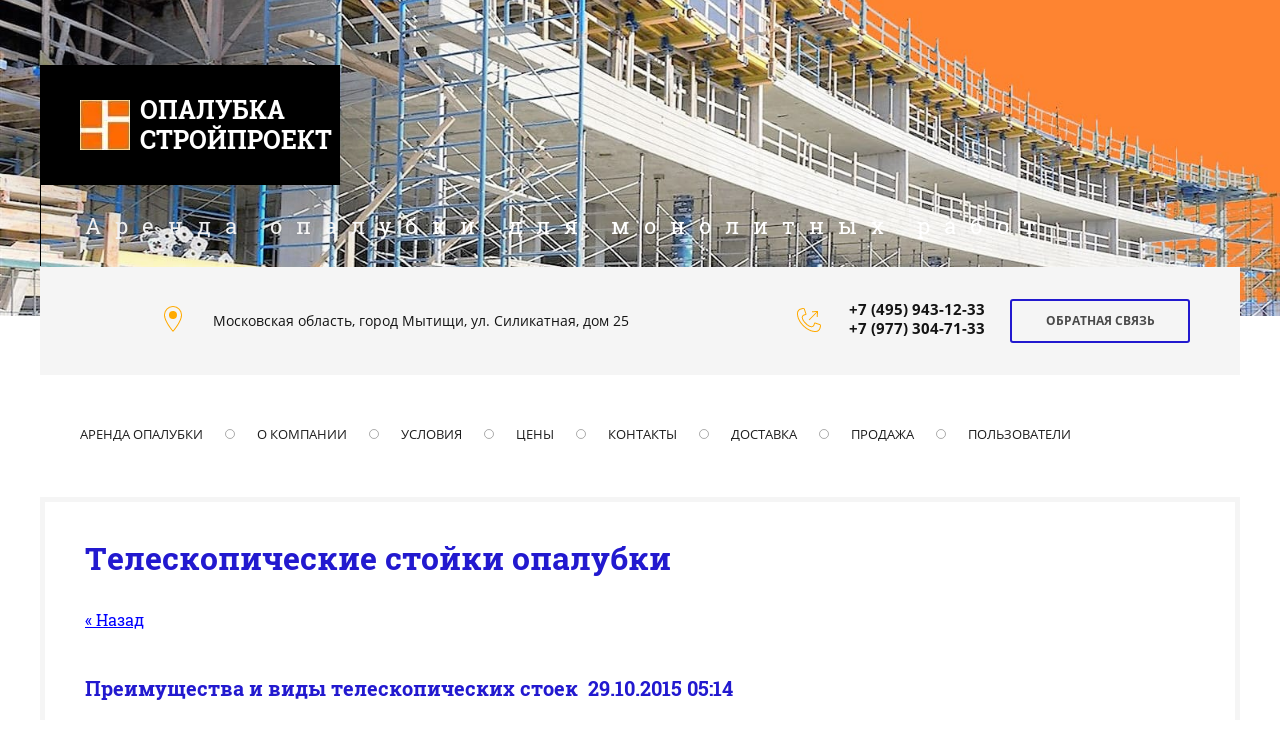

--- FILE ---
content_type: text/html; charset=utf-8
request_url: https://opalubka-stroiproekt.ru/stati/teleskopicheskie-stoiki-vidi
body_size: 10193
content:
                              <!doctype html>
 
<html lang="ru">
	 
	<head>
		 
		<meta charset="utf-8">
		 
		<meta name="robots" content="all"/>
		 <title>Виды телескопических стоек. Опалубка статьи. Полезная информация </title> 
		<meta name="description" content="Узнайте отличия и преимущества телескопических стоек опалубки перекрытий Полезные советы при аренде строительного оборудования и инструмента. Статьи о  строительном оборудовании. ">
		 
		<meta name="keywords" content="телескопические стойки телескопические стойки опалубки телескопические стойки перекрытия монолитные стойки Опалубка статьи ">
		 
		<meta name="SKYPE_TOOLBAR" content="SKYPE_TOOLBAR_PARSER_COMPATIBLE">
		<meta name="viewport" content="width=device-width, height=device-height, initial-scale=1.0, maximum-scale=1.0, user-scalable=no">
		 
		<meta name="msapplication-tap-highlight" content="no"/>
		 
		<meta name="format-detection" content="telephone=no">
		 
		<meta http-equiv="x-rim-auto-match" content="none">
		 
		<!--  -->
		<link rel="stylesheet" href="/g/css/styles_articles_tpl.css">
		<link href="/t/images/css/adaptive_pages.css" rel="stylesheet" />
		<link rel="stylesheet" href="/t/v1444/images/css/styles.css">
		
		<link rel="stylesheet" href="/t/v1444/images/css/adaptive_styles.scss">
		 
		<link rel="stylesheet" href="/t/v1444/images/css/designblock.scss.css">
		 
		<link rel="stylesheet" href="/t/v1444/images/css/s3_styles.scss.css">
		
		<link rel="stylesheet" href="/t/v1444/images/css/opn_style.css">
		 
		<script src="/g/libs/jquery/1.10.2/jquery.min.js"></script>
		 
		<script src="/g/s3/misc/adaptiveimage/1.0.0/adaptiveimage.js"></script>
		 <meta name="cmsmagazine" content="86368d8963b4f0f96b434aafa426cd49" />

            <!-- 46b9544ffa2e5e73c3c971fe2ede35a5 -->
            <script src='/shared/s3/js/lang/ru.js'></script>
            <script src='/shared/s3/js/common.min.js'></script>
        <link rel='stylesheet' type='text/css' href='/shared/s3/css/calendar.css' /><link rel='stylesheet' type='text/css' href='/shared/highslide-4.1.13/highslide.min.css'/>
<script type='text/javascript' src='/shared/highslide-4.1.13/highslide-full.packed.js'></script>
<script type='text/javascript'>
hs.graphicsDir = '/shared/highslide-4.1.13/graphics/';
hs.outlineType = null;
hs.showCredits = false;
hs.lang={cssDirection:'ltr',loadingText:'Загрузка...',loadingTitle:'Кликните чтобы отменить',focusTitle:'Нажмите чтобы перенести вперёд',fullExpandTitle:'Увеличить',fullExpandText:'Полноэкранный',previousText:'Предыдущий',previousTitle:'Назад (стрелка влево)',nextText:'Далее',nextTitle:'Далее (стрелка вправо)',moveTitle:'Передвинуть',moveText:'Передвинуть',closeText:'Закрыть',closeTitle:'Закрыть (Esc)',resizeTitle:'Восстановить размер',playText:'Слайд-шоу',playTitle:'Слайд-шоу (пробел)',pauseText:'Пауза',pauseTitle:'Приостановить слайд-шоу (пробел)',number:'Изображение %1/%2',restoreTitle:'Нажмите чтобы посмотреть картинку, используйте мышь для перетаскивания. Используйте клавиши вперёд и назад'};</script>
<link rel="icon" href="/favicon.png" type="image/png">

<link rel='stylesheet' type='text/css' href='/t/images/__csspatch/1/patch.css'/>

		<link href="/g/s3/anketa2/1.0.0/css/jquery-ui.css" rel="stylesheet" type="text/css"/>
		 
		<script src="/g/libs/jqueryui/1.10.0/jquery-ui.min.js" type="text/javascript"></script>
		 		<script src="/g/s3/anketa2/1.0.0/js/jquery.ui.datepicker-ru.js"></script>
		 
		<link rel="stylesheet" href="/g/libs/jquery-popover/0.0.3/jquery.popover.css">
		 
		<script src="/g/libs/jquery-popover/0.0.3/jquery.popover.min.js" type="text/javascript"></script>
		 
		<script src="/g/s3/misc/form/1.2.0/s3.form.js" type="text/javascript"></script>
		  
		<script type="text/javascript" src="/t/v1444/images/js/main.js"></script>
		  
		<!--[if lt IE 10]> <script src="/g/libs/ie9-svg-gradient/0.0.1/ie9-svg-gradient.min.js"></script> <script src="/g/libs/jquery-placeholder/2.0.7/jquery.placeholder.min.js"></script> <script src="/g/libs/jquery-textshadow/0.0.1/jquery.textshadow.min.js"></script> <script src="/g/s3/misc/ie/0.0.1/ie.js"></script> <![endif]-->
		<!--[if lt IE 9]> <script src="/g/libs/html5shiv/html5.js"></script> <![endif]-->
		   
		 
	</head>
	 
	<body>
		 
		<div class="wrapper editorElement layer-type-wrapper" >
			  <div class="side-panel side-panel-33 widget-type-side_panel editorElement layer-type-widget widget-20" data-layers="['widget-7':['tablet-landscape':'inSide','tablet-portrait':'inSide','mobile-landscape':'inSide','mobile-portrait':'inSide']]" data-phantom="1" data-position="left">
	<div class="side-panel-top">
		<div class="side-panel-button">
			<span class="side-panel-button-icon">
				<span class="side-panel-button-icon-line"></span>
				<span class="side-panel-button-icon-line"></span>
				<span class="side-panel-button-icon-line"></span>
			</span>
		</div>
		<div class="side-panel-top-inner" ></div>
	</div>
	<div class="side-panel-mask"></div>
	<div class="side-panel-content">
		<div class="side-panel-close"></div>		<div class="side-panel-content-inner"></div>
	</div>
</div>   
			<div class="editorElement layer-type-block ui-droppable block-15" >
				<div class="editorElement layer-type-block ui-droppable block-17" >
					<div class="site-name-45 widget-28 widget-type-site_name editorElement layer-type-widget">
						 <a href="http://opalubka-stroiproekt.ru"> 				
						  					
						  					
						 <div class="sn-wrap">  
						 
						<div class="sn-logo">
							 
							<img src="/thumb/2/Ko8iepV49zONCmfv6eOZig/50r/d/logo_strojproekt.jpg" alt="Опалубка Стройпроект">  
							 
						</div>
												   
						<div class="sn-text">
							<div class="align-elem">
								Опалубка Стройпроект
							</div>
						</div>
						  
					</div>
					 </a> 
			</div>
			<div class="site-description widget-29 widget-type-site_description editorElement layer-type-widget">
				 
				<div class="align-elem">
					Аренда опалубки для монолитных работ
				</div>
				 
			</div>
		</div>
	</div>
	<div class="editorElement layer-type-block ui-droppable block-23" >
		<div class="editorElement layer-type-block ui-droppable block-4" >
			<div class="layout column layout_7" >
				      <div class="address-7 widget-4 address-block contacts-block widget-type-contacts_address editorElement layer-type-widget">
        <div class="inner">
            <label class="cell-icon" for="tg7">
                <div class="icon"></div>
            </label>
            <input id="tg7" class="tgl-but" type="checkbox">
            <div class="block-body-drop">
                <div class="cell-text">
                    <div class="title"><div class="align-elem">Адрес:</div></div>
                    <div class="text_body">
                        <div class="align-elem">Московская область, город Мытищи, ул. Силикатная, дом 25</div>
                    </div>
                </div>
            </div>
        </div>
    </div>
  
			</div>
			<div class="layout column layout_10" >
				<div class="editorElement layer-type-block ui-droppable block-3" >
					<div class="layout column layout_8" >
						  	<div class="phones-8 widget-5 phones-block contacts-block widget-type-contacts_phone editorElement layer-type-widget">
		<div class="inner">
			<label class="cell-icon" for="tg-phones-8">
				<div class="icon"></div>
			</label>
			<input id="tg-phones-8" class="tgl-but" type="checkbox">
			<div class="block-body-drop">
				<div class="cell-text">
					<div class="title"><div class="align-elem">Телефон:</div></div>
					<div class="text_body">
						<div class="align-elem">
															
								<div><a href="tel:+74959431233">+7 (495) 943-12-33</a></div><!--
<br>====================================<br>
start DUMP for alias: <b>Array</b><br>
====================================<br>
<pre>&lt;b&gt;Array&lt;/b&gt; - empty
</pre>
<br>====================================<br>
end DUMP<br>====================================<br>
-->
<div><a href="tel:+79773047133">+7 (977) 304-71-33</a></div><!--
<br>====================================<br>
start DUMP for alias: <b>Array</b><br>
====================================<br>
<pre>&lt;b&gt;Array&lt;/b&gt; - empty
</pre>
<br>====================================<br>
end DUMP<br>====================================<br>
-->
													</div>
					</div>
				</div>
			</div>
		</div>
	</div>
  
					</div>
					<div class="layout column layout_9" >
						  	<a class="button-9 widget-6 widget-type-button editorElement layer-type-widget" href="#!"  data-api-type="popup-form" data-api-url="/-/x-api/v1/public/?method=form/postform&param[form_id]=8743211&param[tpl]=wm.form.popup.tpl&placeholder=title&tit_en=0&sh_err_msg=0&ic_en=0&u_s=/users" data-wr-class="popover-wrap-9"><span>ОБРАТНАЯ СВЯЗЬ</span></a>
  
					</div>
				</div>
			</div>
		</div>
		<div class="editorElement layer-type-block ui-droppable block-5" >
			<div class="widget-7 horizontal menu-12 wm-widget-menu widget-type-menu_horizontal editorElement layer-type-widget" data-screen-button="button" data-responsive-tl="button" data-responsive-tp="button" data-responsive-ml="columned" data-more-text="..." data-child-icons="0">
				 
				<div class="menu-button">
					Меню
				</div>
				 
				<div class="menu-scroll">
					     <ul><li class="menu-item"><a href="/arenda-opalubki" ><span class="menu-item-text">Аренда опалубки</span></a></li><li class="delimiter"></li><li class="menu-item"><a href="/about" ><span class="menu-item-text">О компании</span></a></li><li class="delimiter"></li><li class="menu-item"><a href="/usloviya-arendi-opalubki" ><span class="menu-item-text">Условия</span></a></li><li class="delimiter"></li><li class="menu-item"><a href="/ceni-na-opalubku" ><span class="menu-item-text">Цены</span></a></li><li class="delimiter"></li><li class="menu-item"><a href="/kontakty" ><span class="menu-item-text">Контакты</span></a></li><li class="delimiter"></li><li class="menu-item"><a href="/dostavka" ><span class="menu-item-text">Доставка</span></a></li><li class="delimiter"></li><li class="menu-item"><a href="https://opalubka-stroiproekt.ru/fanera-bu" ><span class="menu-item-text">Продажа</span></a></li><li class="delimiter"></li><li class="menu-item"><a href="/users" ><span class="menu-item-text">Пользователи</span></a></li></ul> 
				</div>
				 
			</div>
		</div>
	</div>
	<div class="editorElement layer-type-block ui-droppable block-30" >
		<div class="editorElement layer-type-block ui-droppable block-29" >
			<h1 class="h1 widget-34 widget-type-h1 editorElement layer-type-widget">
				Телескопические стойки опалубки
			</h1>
			<article class="content-58 content widget-35 widget-type-content editorElement layer-type-widget"><style type="text/css">
.art_h1 {margin:0; padding:0 0 10px;
  font:italic 23px "Trebuchet MS",sans-serif; color:#5F5F5F;}

.art_path {padding:7px 0;}
/****************************/
.art-tpl__title {margin:0 0 5px; font-size:22px;}
.art-tpl__title a {text-decoration:none;}
.art-tpl__title a:hover {text-decoration:underline;}
.tab_null {border:none; border-spacing:0; border-collapse:collapse; width:100%;}
.tab_null .td {border:none; padding:0; vertical-align:top;
   text-align:left;}
.tab_null .art-tpl__thumb {padding:6px 5px 6px 0; float:left}
.tab_null .art-tpl__thumb img {border:none;}
.art-tpl__note {font-size:12px; line-height:1.5;}
.art-tpl__inf {margin:0 0 25px; text-align:left; font-size:12px;}
.art-tpl__inf .date {padding-right:12px;}
.art-tpl__inf .read_more {padding-left:12px;}
.art-tpl__folders {width:230px;}
.art-tpl__folders__title {font-size:22px;}
.art-tpl__folders ul {padding-left:16px;}
</style>

<table class="tab_null">
    <tr>
        <td class="td">
                                           <a href="javascript:history.go(-1)">&laquo; Назад</a><br /><br />
      <h2><b>Преимущества и виды телескопических стоек</b>&nbsp;&nbsp;29.10.2015 05:14</h2>
                      <table border="0" class="table0" style="width: 704px; height: 783px;">
<tbody>
<tr>
<td>
<p>Когда Вы уже определились с выбором монолитного перекрытия, расчитали площать поверности по полу, определились с толщиной самой плиты перекрытия и высотой, самое время начать поиски <a href="/teleskopicheskiye-stoyki-arenda">монолитных телескопических стоек в аренду</a>, так как покупка для Вас будет необоснованной и с большой переплатой.</p>
<h2><strong>Что такое телескопические стойки для монолитного перекрытия?</strong></h2>
<p><img alt="teleskopicheskaya stoika" height="284" src="/thumb/2/k3Dm8b4BMTwFmlAcSoNZ2g/r/d/%D1%81%D1%82%D0%BE%D0%B9%D0%BA%D0%B0.png" style="border-width: 0px; float: left;" width="112" /> Телескопические стойки - вашнейший элемент опалубки перекрытий на телескопических стойках, и в то же время? самый распространненый ее элемент. Стойки опалубки имееют конструкцию, состоящую из двух труб, одна из них меньшего диаметра, чтобы входить в другую трубу, от того они и называются телескопическими, обычно толщина самой стенки трубы равна 25 мм, но некоторые стойки бывают и тоньше. Толщина стенки телескопической стойки влияет на ее прочность и способность выдержать массу бетона.&nbsp;</p>
<p>Такая конструкция была создана специально для создания большего рабочего режима, сбоку стойка имеет специальные отверстия, при опередленным вылете ее можно жестко зафиксировать, а дальше подогнать с помощью резьбы.&nbsp;</p>
<p>Бывает несколько видов резьбы, в основном это создно для безопасной эксплуатации. Бывает открытая резьба и закрытая, по функционалу они не отличаются.</p>
<p>Также, снизу и сверху стойки имеются специальные опорные платформы для лучшей устойчивости на поверхности, обычно их размеры 16х16, но бывают и исключения.</p>
<p>В зависимости от толщины металла, стойки делятся на типы: стандартная (выдерживает до 800 кг массы бетона), усиленная (выдерживает до 1200 кг) и усиленная+ (выдерживает до 1600 кг), последние используются крайне редко при толщине перекрытия 400мм.</p>
<h2><strong>Как и для чего применяется телескопическая стойка для монолитных работ?</strong></h2>
<p><img alt="opalubka perekrituy" height="228" src="/thumb/2/PyjuMV_JMgakap9oWcAsbg/r/d/opalubka_perekrituy.png" style="border-width: 0px; float: right;" width="172" /> Такие стойки применяются при заливке монолитной плиты перекрытия толщиной до 400мм и высотой до 5.5м. Они очень мобильны и их легко выставлять. Обычно вес одной стойки в среднем равняется 12 кг. Данный вид стоек входит в состав опалубки на телескопических стойках. Это самый распространенный вид опалубки в общем, это объясняется тем, что данный вид идеально подходит для работ по перекрытиям не только частного сектора, но и для капитальных сооружений.</p>
<p>Еще один из варинтов использования - это способ подпорки или распорки опалубки стен, если конструкция предполагается быть мощной, с толстыми стенами, в данном случае телескопические стойки будут помогать удерживать щиты опалубки стен от поднятия вверх.</p>
<p>Сама телескопическая стойка снизу дополняется <a href="/trenoga">треногой</a>, что делает конструкцию еще более устойчивой, а сверху в специальные пазы вставляют <a href="/univilka">унивилку</a>, которая в дальнейшем будет оснащена специальной <a href="/dvutavrovaya-balka-opalubki">балкой или ригелем</a>&nbsp;(в некоторых случаях используют брус 100х100).</p>
<h2><strong>Размеры и цены стоек опалубки</strong></h2>
<p><a href="/teleskopicheskiye-stoyki-arenda">Телескопические стойки</a>&nbsp;бывают разных размеров, то есть они отличаются по минимальному вылету и максимальному. Для того, чтобы понять, какие стойки требуются для Вашего объекта, нужно знать точную высоту перекрытия от пола.</p>
<p>Стойки бывают:</p>
<ul>
<li><a href="/teleskopicheskaya-stoyka-3-1m">Телескопическая стойка 1,7 - 3,1</a>&nbsp;м</li>
<li><a href="/teleskopicheskaya-stoyka-3-7m">Телескопическая стойка&nbsp;2,0 - 3,7</a>&nbsp;м</li>
<li>Телескопическая стойка&nbsp;2,2 - 4,0 м</li>
<li><a href="/teleskopicheskaya-stoyka-4-2m">Телескопическая стойка&nbsp;2,5 - 4,2</a>&nbsp;м</li>
<li><a href="/teleskopicheskaya-stoyka-4-5m">Телескопическая стойка&nbsp;2,5 - 4,5</a>&nbsp;м</li>
<li>Телескопическая стойка&nbsp;3,2 - 4,5 м</li>
<li>Телескопическая стойка&nbsp;3,7 - 5,5 м</li>
<li>а также другие размеры, которые можно закать по заросу у производителя опалубки</li>
</ul>
<p>Чем выше рабочий объем у стойки, тем ниже ее возможность выдержать вес бетона, например стойки 5,5 способны выдержать лишь 500 кг бетона. Также полезная прочность уменьшается с вылетом, то есть, чем больше опалубку выдвигают ближе к максимальной высоте, тем ниже ее прочность.</p>
<p>Особенно не рекомендуется полностью выдвигать стойку на максимально возможную длину, Чаще всего стойки не выдерживают и гнуться. Если высота Вашего перекрытия 3,1 м, то стойка 3,1 м Вам не подойдет, а потребуется большая.</p>
<p>Высота телескопической стойки прямо влияет на ее цену. ООО "Стройпроект" предлагет в <a href="/teleskopicheskiye-stoyki-arenda">аренду телескопические стойки</a>&nbsp;для перекрытия любой высоты от 70 &nbsp;рублей в месяц.</p>
<p>Но обычно, любые другие компании берут от 90 рублей и выше, в зависимости от высоты.</p>
<h2><strong>Монтаж телескопической стойки</strong></h2>
<strong>
<p style="text-align: center;"><iframe frameborder="0" height="350" src="http://www.youtube.com/embed/0CNDV3HFip0" width="425"></iframe></p>
</strong></td>
</tr>
</tbody>
</table>
        </tr>
      </table>
      <br clear="all" /><br />
             
                        </td>
                </tr>
</table>
</article>
		</div>
	</div>
	<div class="editorElement layer-type-block ui-droppable block-8" >
		<div class="editorElement layer-type-block ui-droppable block-9" >
			<div class="editorElement layer-type-block ui-droppable block-21" >
				           
    
    
	<div class="form-42 widget-25 lined_mode widget-type-form_adaptive editorElement layer-type-widget">
        <div class="form__header"><div class="align-elem">Написать нам</div></div>        		<div class="form__body" data-api-type="form" data-api-url="/-/x-api/v1/public/?method=form/postform&param[form_id]=8743211">
            				<form method="post">
					<input type="hidden" name="_form_item" value="42">
					<input type="hidden" name="form_id" value="8743211">
					<input type="hidden" name="tpl" value="db:bottom.tpl">
                    						<div class="form-table">
							<div class="form-tbody">
                                									<div class="form-item-group group-text">
                                        <div class="form-item form-text name"><div class="form-item__header"><span class="form-item__title">Ваше имя или название организации:</span> <span class="form-item__required">*</span></div><div class="form-item__body"><input class="wm-input-default"  type="text" size="1" maxlength="100" value="" name="d[0]" id="d[0]" required /></div></div><div class="form-item form-text mail"><div class="form-item__header"><span class="form-item__title">Ваш E-mail или телефон:</span> <span class="form-item__required">*</span></div><div class="form-item__body"><input class="wm-input-default"  type="text" size="1" maxlength="100" value="" name="d[1]" id="d[1]" required /></div></div>
									</div>
                                                                									<div class="form-item-group group-textarea">
                                        <div class="form-item form-textarea field_33492611"><div class="form-item__header"><span class="form-item__title">Ваш комментарий:</span></div><label class="form-item__body"><textarea class="wm-input-default"  cols="1" rows="1" name="d[2]" id="d[2]"></textarea></label></div>
									</div>
                                							</div>
                            								<div class="form-tfoot">
									<div class="form-item-group group-button">
                                                                                                                            <div class="form-submit"><div class="form-item__header"><span class="form-item__title">&nbsp;</span></div><div class="form-item__body"><button class="wm-input-default" type="submit"><span class="align-elem">Отправить</span></button></div></div>
                                        									</div>
								</div>
                            						</div>
                                                                    				<re-captcha data-captcha="recaptcha"
     data-name="captcha"
     data-sitekey="6LddAuIZAAAAAAuuCT_s37EF11beyoreUVbJlVZM"
     data-lang="ru"
     data-rsize="invisible"
     data-type="image"
     data-theme="light"></re-captcha></form>
            		</div>
	</div>
       
				<div class="layout layout_center not-columned layout_center_43_id_42_1" >
					<div class="editorElement layer-type-block ui-droppable block-10" >
						  	<div class="phones-25 widget-14 phones-block contacts-block widget-type-contacts_phone editorElement layer-type-widget">
		<div class="inner">
			<label class="cell-icon" for="tg-phones-25">
				<div class="icon"></div>
			</label>
			<input id="tg-phones-25" class="tgl-but" type="checkbox">
			<div class="block-body-drop">
				<div class="cell-text">
					<div class="title"><div class="align-elem">Телефон:</div></div>
					<div class="text_body">
						<div class="align-elem">
															
								<div><a href="tel:+74959431233">+7 (495) 943-12-33</a></div><!--
<br>====================================<br>
start DUMP for alias: <b>Array</b><br>
====================================<br>
<pre>&lt;b&gt;Array&lt;/b&gt; - empty
</pre>
<br>====================================<br>
end DUMP<br>====================================<br>
-->
<div><a href="tel:+79773047133">+7 (977) 304-71-33</a></div><!--
<br>====================================<br>
start DUMP for alias: <b>Array</b><br>
====================================<br>
<pre>&lt;b&gt;Array&lt;/b&gt; - empty
</pre>
<br>====================================<br>
end DUMP<br>====================================<br>
-->
													</div>
					</div>
				</div>
			</div>
		</div>
	</div>
   
						      <div class="address-24 widget-13 address-block contacts-block widget-type-contacts_address editorElement layer-type-widget">
        <div class="inner">
            <label class="cell-icon" for="tg24">
                <div class="icon"></div>
            </label>
            <input id="tg24" class="tgl-but" type="checkbox">
            <div class="block-body-drop">
                <div class="cell-text">
                    <div class="title"><div class="align-elem">Приходите к нам</div></div>
                    <div class="text_body">
                        <div class="align-elem">Московская область, город Мытищи, ул. Силикатная, дом 27Б</div>
                    </div>
                </div>
            </div>
        </div>
    </div>
  
						  	<div class="email-23 widget-12 email-block contacts-block widget-type-contacts_email editorElement layer-type-widget">
		<div class="inner">
			<label class="cell-icon" for="tg-email-23">
				<div class="icon"></div>
			</label>
			<input id="tg-email-23" class="tgl-but" type="checkbox">
			<div class="block-body-drop">
				<div class="cell-text">
					<div class="title"><div class="align-elem">напишите нам</div></div>
					<div class="text_body">
						<div class="align-elem"><a href="mailto:stroi.proekt2010@gmail.com">stroi.proekt2010@gmail.com</a></div>
					</div>
				</div>
			</div>
		</div>
	</div>
  
					</div>
				</div>
			</div>
		</div>
		<div class="editorElement layer-type-block ui-droppable block-11" >
			<div class="layout layout_center not-columned layout_26_id_28" >
				<div class="site-copyright widget-16 widget-type-site_copyright editorElement layer-type-widget">
					 
					<div class="align-elem">
						 						<p>Опалубка Стройпроект&nbsp;Copyright &copy; 2010-2025</p> 
					</div>
					 
				</div>
				<div class="site-counters widget-17 widget-type-site_counters editorElement layer-type-widget">
					 <!-- Yandex.Metrika informer -->
<a href="https://metrika.yandex.ru/stat/?id=30233944&amp;from=informer"
target="_blank" rel="nofollow"><img src="https://informer.yandex.ru/informer/30233944/3_0_ED7720FF_CD5700FF_1_pageviews"
style="width:88px; height:31px; border:0;" alt="Яндекс.Метрика" title="Яндекс.Метрика: данные за сегодня (просмотры, визиты и уникальные посетители)" class="ym-advanced-informer" data-cid="30233944" data-lang="ru" /></a>
<!-- /Yandex.Metrika informer -->

<!-- Yandex.Metrika counter -->
<script type="text/javascript" >
   (function(m,e,t,r,i,k,a){m[i]=m[i]||function(){(m[i].a=m[i].a||[]).push(arguments)};
   m[i].l=1*new Date();k=e.createElement(t),a=e.getElementsByTagName(t)[0],k.async=1,k.src=r,a.parentNode.insertBefore(k,a)})
   (window, document, "script", "https://mc.yandex.ru/metrika/tag.js", "ym");

   ym(30233944, "init", {
        clickmap:true,
        trackLinks:true,
        accurateTrackBounce:true,
        webvisor:true
   });
</script>
<noscript><div><img src="https://mc.yandex.ru/watch/30233944" style="position:absolute; left:-9999px;" alt="" /></div></noscript>
<!-- /Yandex.Metrika counter -->
<!--__INFO2026-01-25 16:19:28INFO__-->
 
				</div>
				  <div class="mega-copyright widget-18  widget-type-mega_copyright editorElement layer-type-widget"><span style='font-size:14px;' class='copyright'><!--noindex--><span style="text-decoration:underline; cursor: pointer;" onclick="javascript:window.open('https://megagr'+'oup.ru/?utm_referrer='+location.hostname)" class="copyright">Megagroup.ru</span><!--/noindex--></span></div>  
			</div>
		</div>
	</div>
</div>

<!-- assets.bottom -->
<!-- </noscript></script></style> -->
<script src="/my/s3/js/site.min.js?1769082895" ></script>
<script src="/my/s3/js/site/defender.min.js?1769082895" ></script>
<script src="https://cp.onicon.ru/loader/5d4d2226b887eeb4668b4a7e.js" data-auto async></script>
<script >/*<![CDATA[*/
var megacounter_key="5e65080a58a6f40306ab98df6126c901";
(function(d){
    var s = d.createElement("script");
    s.src = "//counter.megagroup.ru/loader.js?"+new Date().getTime();
    s.async = true;
    d.getElementsByTagName("head")[0].appendChild(s);
})(document);
/*]]>*/</script>
<script >/*<![CDATA[*/
$ite.start({"sid":981058,"vid":985612,"aid":1167073,"stid":4,"cp":21,"active":true,"domain":"opalubka-stroiproekt.ru","lang":"ru","trusted":false,"debug":false,"captcha":3,"onetap":[{"provider":"vkontakte","provider_id":"51972295","code_verifier":"EkY2j55TYlMyczVMxIGOmVNiQ0GYmZmzWjDOgZAZ0ZN"}]});
/*]]>*/</script>
<!-- /assets.bottom -->
</body>
 
</html>

--- FILE ---
content_type: text/css
request_url: https://opalubka-stroiproekt.ru/t/images/css/adaptive_pages.css
body_size: 940
content:
@media all and (min-width: 0px) {
table.adaptive-tableg {
    height: auto;
}
.adapt-med {
	display: none;
}
.adaptive-tables56 {
	height: auto;
}
.adaptive-tables566 {
	display: none;
	text-align: center;
}
}
@media all and (max-width: 1210px) {
.adaptive-tables56 {
	display: none;
	text-align: center;
}
	.adaptive-tables566, table.adaptive-tables566 td {
	display: inline-block;
}
table.adaptive-tables56 {
    text-align: center;
}
}
@media all and (max-width: 1014px) {
table.adaptive-tables59 {
    text-align: center;
}
.table.adaptive-tableg {
    display: none;
}

.adapt-med, table.adapt-med td {
    display: flex;
    flex-wrap: wrap;
    justify-content: center;
        padding: 0;
    margin: 0;
}
.first-img {
	max-width: 100%;
	height: auto;
}
table.adaptive-tables59 td {
    display: inline-block;
    text-align: center;
}
}
table.adaptive-tables55 {
    margin-bottom: 40px;
}
@media all and (max-width: 1200px) {
table.adaptive-tables61 td {
    display: inline-block;
}
table.adaptive-tables61 {
    text-align: center;
}
table.adaptive-tables60 td {
    display: inline-block;
}
table.tablesa td {
    width: 100%;
}
table.adaptive-tables56 td {
    display: inline-block;
}
table.adaptive-tables55 tr {
    display: flex;
    flex-wrap: wrap;
        justify-content: space-around;
}
table.adaptive-tables5 td {
    display: inline-block;
    width: 100%;
}
table.tablesa tr {
    display: flex;
    flex-wrap: wrap;
    justify-content: center;
        font-size: 12pt;
}
}

@media all and (max-width: 700px) {

.adaptive-tableS12 td {
    display: inline-block;
    width: 100%;
}
table.table-mobile2 td {
    display: inline-block;
    width: 100%;
}

table.adaptive-tableS tr {
    width: 100%;
    display: flex;
    flex-wrap: wrap;
    justify-content: center;
}
table.adaptive-tableS {
    font-family: sans-serif;
    text-align: center;
}
table.adaptive-tableS th {
    width: 100%;
}
table.adaptive-tableS td {
    width: 100%;
}

table.tablesa-opn td {
    display: flex;
    flex-wrap: wrap;
    justify-content: center;
}
.image-table {
  	width: 100%;
  }
  table.table2 td {
    display: flex;
    justify-content: center;
    flex-wrap: wrap;
}
}
@media all and (max-width: 850px) {

	table.adaptive-tableS11 td {
    display: flex;
    flex-wrap: wrap;
    justify-content: center;
}
	.image-table1 {
		width: 100%;
		height: auto;
	}
	table.table2 td {
    display: flex;
    flex-wrap: wrap;
    justify-content: center;
}
}
@media all and (max-width: 380px) {
table.table1s td {
    display: flex;
    flex-wrap: wrap;
    justify-content: center;
}
.table-text {
    font-size: 13px;
}
}
}

table.tablesa-opn {
    width: 100%;
}
.tablesa {
	width: 100%;
	height: auto;
}
.tablesa-opn td {
text-align: center; 
vertical-align: middle; 
background-color: #ffcc00;
}


}
table.adaptive-tableS1 td {
    display: inline-block;
}
  .vid-s {
  	display: flex;
  }
   table.table0s {
  display: inherit;
  }
  @media all and (max-width :500px) {
  table.table0s1 tr {
    display: flex;
    flex-wrap: wrap;
}
table.table0s1 td {
	width: 100%;
}
table.table0s td {
	width: 100%;
}
  .s-img {
  	    width: 50%;
    max-width: 100%;
  }
  .for-mobile-view img {
    max-width: 100%;
    height: auto;
}
.first-img2 {
	max-width: 100%;
	height: auto;
}
  img.first-img1 {
    width: 100% !important;
}
  .td-font {
      font-size: 15pt !important;
  }
  .table0s {
  		width: 100%;
	height: auto;
	
  }
  table.table0s tr {
    display: flex;
    flex-wrap: wrap;
    justify-content: center;
}
  table.table0s td {
  	    width: 100%;
  	    padding: 0;
  }
   .adaptive-tables3 td {
  display: flex;
  flex-wrap: wrap;
  }
  table.adaptive-tables4 td {
    display: flex;
}
  }
img.first-img1 {
    width: 360px;
    height: auto;
}
img.first-img3 {
	max-width:100%;
}
@media all and (min-width: 1100px) {
.main-table {
    display: flex;
    flex-wrap: wrap;
        justify-content: space-around;
}
}
.images-6page {
    display: flex;
    flex-wrap: wrap;
}
table.adaptive-tableS {
    text-align: center;
}
.first-img22 {
	max-width: 100%;
	height:auto;
}
table.adaptive-tables56 td img {
    max-width: 100%;
    height: auto;
}
.first-img {
	max-width: 100%;
}

--- FILE ---
content_type: text/css
request_url: https://opalubka-stroiproekt.ru/t/v1444/images/css/styles.css
body_size: 17437
content:
@import "fonts.css";
html{font-family:sans-serif;-ms-text-size-adjust:100%;-webkit-text-size-adjust:100%;}body{margin:0;background: #fff;-webkit-font-smoothing:antialiased;-moz-osx-font-smoothing:grayscale;}body::before{content:""; height: 1px; display: block; margin-top: -1px;}article,aside,details,figcaption,figure,footer,header,hgroup,main,menu,nav,section,summary{display:block}audio,canvas,progress,video{display:inline-block;vertical-align:baseline}audio:not([controls]){display:none;height:0}[hidden],template{display:none}a{background-color:transparent;color:inherit;}a:active,a:hover{outline:0}abbr[title]{border-bottom:1px dotted}b,strong{font-weight:bold}dfn{font-style:italic}h1{margin: 0; font-size: inherit; font-weight: inherit;}mark{background:#ff0;color:#000}small{font-size:80%}sub,sup{font-size:75%;line-height:0;position:relative;vertical-align:baseline}sup{top:-0.5em}sub{bottom:-0.25em}img{border:0}svg:not(:root){overflow:hidden}figure{margin:1em 40px}hr{box-sizing:content-box;height:0}pre{overflow:auto}code,kbd,pre,samp{font-family:monospace,monospace;font-size:1em}button,input,optgroup,select,textarea{color:#000;font:inherit;margin:0}button{overflow:visible}button,select{text-transform:none}button,html input[type="button"],input[type="reset"],input[type="submit"]{-webkit-appearance:button;cursor:pointer}button[disabled],html input[disabled]{cursor:default}button::-moz-focus-inner,input::-moz-focus-inner{border:0;padding:0}input{line-height:normal}input[type="checkbox"],input[type="radio"]{box-sizing:border-box;padding:0}input[type="number"]::-webkit-inner-spin-button,input[type="number"]::-webkit-outer-spin-button{height:auto}input[type="search"]{-webkit-appearance:textfield;box-sizing:content-box}input[type="search"]::-webkit-search-cancel-button,input[type="search"]::-webkit-search-decoration{-webkit-appearance:none}fieldset{border:1px solid silver;margin:0 2px;padding:.35em .625em .75em}legend{border:0;padding:0}textarea{overflow:auto}optgroup{font-weight:bold}table{border-collapse:collapse;border-spacing:0}
body.noscroll {overflow: hidden !important;}
.removed, .hidden { display: none !important;}
.editorElement, .layout {
	box-sizing: border-box;
	padding-top: .02px;
	padding-bottom: .02px;
}
.editorElement { word-wrap: break-word; overflow-wrap: break-word;}
.vertical-middle {white-space: nowrap;}
.vertical-middle>* {white-space: normal;display: inline-block;vertical-align: middle;}
.vertical-middle::after {height: 100%;width: 0;display: inline-block;vertical-align: middle;content: "";}
.wrapper {margin: 0 auto;height: auto !important;height: 100%;min-height: 100%;min-height: 100vh;overflow: hidden;max-width: 100%;}
.wrapper > * { max-width: 100%; }
.editorElement .removed+.delimiter, .editorElement .delimiter:first-child {display: none;}
.wm-input-default {border: none; background: none; padding: 0;}
/* tooltip */
@keyframes show_hide {
	0% { left:85%; opacity: 0; width: auto; height: auto; padding: 5px 10px; font-size: 12px;}
	20% { left: 100%; opacity: 1; width: auto; height: auto; padding: 5px 10px; font-size: 12px;}
	100% { left: 100%; opacity: 1; width: auto; height: auto; padding: 5px 10px; font-size: 12px;}
}
@keyframes show_hide_after {
	0% {width: 5px; height: 5px;}
	100% {width: 5px; height: 5px;}
}
/* tooltip for horizontal */
@keyframes horizontal_show_hide {
	0% { top:95%; opacity: 0; width: 100%; height: auto; padding: 5px 10px; font-size: 12px;}
	20% { top: 100%; opacity: 1; width: 100%; height: auto; padding: 5px 10px; font-size: 12px;}
	100% { top: 100%; opacity: 1; width: 100%; height: auto; padding: 5px 10px; font-size: 12px;}
}
.wm-tooltip {display: none;position: absolute;z-index:100;top: 100%;left: 0;background: #FBFDDD;color: #CA3841;padding: 5px 10px;border-radius: 3px;box-shadow: 1px 2px 3px rgba(0,0,0,.3); white-space: normal; box-sizing: border-box;}
.wm-tooltip::after {content: "";font-size: 0;background: inherit;width: 5px;height: 5px;position: absolute;top: 0;left: 50%;margin: -2px 0 0;box-shadow: 0 1px 0 rgba(0,0,0,.1), 0 2px 0 rgba(0,0,0,.1);transform: rotate(45deg);}
.error .wm-tooltip {display: block;padding: 0;font-size: 0;animation: horizontal_show_hide 4s;}
.error .wm-tooltip::after {left:50%; top:0; margin: -2px 0 0; box-shadow: 0 -1px 0 rgba(0,0,0,.1), 0 -2px 0 rgba(0,0,0,.1); width: 0;height: 0;animation: show_hide_after 4s;}
.horizontal_mode .wm-tooltip {top: 100%; left: 0; width: 100%; white-space: normal; margin: 5px 0 0; text-align: center;}
.horizontal_mode .wm-tooltip::after {left: 50%; top: 0; margin: -2px 0 0; box-shadow: 0 -1px 0 rgba(0,0,0,.1), 0 -2px 0 rgba(0,0,0,.1);}
.error .horizontal_mode .wm-tooltip, .horizontal_mode .error .wm-tooltip {animation: horizontal_show_hide 4s;}
@media all and (max-width: 960px) {
	.wm-tooltip {top: 100%; left: 0; width: 100%; white-space: normal; margin: 5px 0 0; text-align: center;}
	.wm-tooltip::after {left: 50%; top: 0; margin: -2px 0 0; box-shadow: 0 -1px 0 rgba(0,0,0,.1), 0 -2px 0 rgba(0,0,0,.1);}
	.error .wm-tooltip {animation: horizontal_show_hide 4s;}
}
table.table0 td, table.table1 td, table.table2 td, table.table2 th {
	padding:5px;
	border:1px solid #dedede;
	vertical-align:top;
}
table.table0 td { border:none; }
table.table2 th {
	padding:8px 5px;
	background:#eb3c3c;
	border:1px solid #dedede;
	font-weight:normal;
	text-align:left;
	color:#fff;
}
.for-mobile-view { overflow: auto; }
.side-panel,
.side-panel-button,
.side-panel-mask,
.side-panel-content { display: none;}

.align-elem{
	flex-grow:1;
	max-width:100%;
}

html.mobile div{
	background-attachment: scroll;
}

.ui-datepicker {font-size: 14px !important; z-index: 999999 !important;}
.wm-video {position: absolute; z-index: 0; top: 0; left: 0; right: 0; bottom: 0; overflow: hidden; width: 100%; height: 100%;}
.wm-video video {max-width: 100%; min-width: 100%; min-height: 100%; position: absolute; top: 50%; left: 50%; transform: translate(-50%, -50%);}
.wm-video.vertical video {max-width: none; max-height: 100%;}
body { border: none; background: #ffffff; -webkit-border-radius: none; -moz-border-radius: none; border-radius: none; font-family: Arial, Helvetica, sans-serif;}
.wrapper { position: relative; font-family: Arial, Helvetica, sans-serif; color: #000000; font-style: normal; line-height: 1.2; letter-spacing: 0; text-transform: none; text-decoration: none; font-size: 12px; display: block; -webkit-flex-direction: column; -moz-flex-direction: column; flex-direction: column;}
.block-23 { margin: 0; border: none; position: relative; top: 0; left: 0; width: auto; min-height: 0; background: #ffffff; max-width: 100%; z-index: 4; text-align: left; display: block; -webkit-flex-direction: column; -moz-flex-direction: column; flex-direction: column; text-decoration: none; right: 0; -webkit-border-radius: none; -moz-border-radius: none; border-radius: none;}
.block-4 .layout_7 { -webkit-flex: 1 0 0px; -moz-flex: 1 0 0px; flex: 1 0 0px; display: -webkit-flex; display: flex; -webkit-flex-direction: column; -moz-flex-direction: column; flex-direction: column;}
.block-4 .layout_10 { display: -webkit-flex; display: flex; -webkit-flex-direction: column; -moz-flex-direction: column; flex-direction: column;}
.block-4 { padding: 32px 50px; margin: -49px auto 0; border: none; position: relative; top: 0; left: 0; width: 1200px; min-height: 0; background: #f5f5f5; max-width: 100%; z-index: 2; text-align: center; display: -webkit-flex; display: flex; -webkit-flex-direction: row; -moz-flex-direction: row; flex-direction: row; -webkit-justify-content: center; -moz-justify-content: center; justify-content: center; text-decoration: none; -webkit-border-radius: none; -moz-border-radius: none; border-radius: none;}
.block-3 .layout_8 { -webkit-flex: 1 0 0px; -moz-flex: 1 0 0px; flex: 1 0 0px; display: -webkit-flex; display: flex; -webkit-flex-direction: column; -moz-flex-direction: column; flex-direction: column;}
.block-3 .layout_9 { display: -webkit-flex; display: flex; -webkit-flex-direction: column; -moz-flex-direction: column; flex-direction: column;}
.block-3 { margin: 0 0 auto; position: relative; top: 0; left: 0; width: 401px; min-height: 0; z-index: 2; text-align: left; display: -webkit-flex; display: flex; -webkit-flex-direction: row; -moz-flex-direction: row; flex-direction: row; -webkit-justify-content: flex-start; -moz-justify-content: flex-start; justify-content: flex-start; text-decoration: none;}
.widget-6 { margin: 0 0 auto 9px; border: none; position: relative; top: 0; left: 0; width: 180px; min-height: 44px; z-index: 2; font-family: Open Sans, sans-serif; text-align: center; color: #4a4a4a; text-transform: uppercase; text-decoration: none; box-sizing: border-box; display: -webkit-flex; display: flex; -webkit-align-items: center; -moz-align-items: center; align-items: center; background: transparent; -webkit-border-radius: 3px; -moz-border-radius: 3px; border-radius: 3px; -webkit-justify-content: center; -moz-justify-content: center; justify-content: center; -webkit-box-shadow: inset 0px 0px 0px  2px #2219cf; -moz-box-shadow: inset 0px 0px 0px  2px #2219cf; box-shadow: inset 0px 0px 0px  2px #2219cf; font-weight: bold;}
.widget-6:hover, 
.widget-6.hover, 
.widget-6.active { color: #ffffff; background: #ffaa00; -webkit-box-shadow: 0 0 0 transparent; -moz-box-shadow: 0 0 0 transparent; box-shadow: 0 0 0 transparent;}
.popover-wrap-9 .popover-body { padding: 20px 40px 32px; border: 1px solid #b7b7b7; -webkit-border-radius: 5px; -moz-border-radius: 5px; border-radius: 5px; -webkit-box-shadow: 0 1px 4px rgba(0, 0, 0, 0.7); -moz-box-shadow: 0 1px 4px rgba(0, 0, 0, 0.7); box-shadow: 0 1px 4px rgba(0, 0, 0, 0.7); position: relative; display: inline-block; width: 270px; box-sizing: border-box; vertical-align: middle; background: #fff; text-align: left; font-size: 12px; max-width: 100%;}
.popover-wrap-9 .popover-body .form_text input { padding: 7px 8px; border: 1px solid #ccc; max-width: 100%; width: 100%; box-sizing: border-box; -webkit-border-radius: 4px; -moz-border-radius: 4px; border-radius: 4px; text-align: left; -webkit-appearance: none;}
.popover-wrap-9 .popover-body .form_calendar input { padding: 7px 8px; border: 1px solid #ccc; max-width: 100%; width: 100%; box-sizing: border-box; -webkit-border-radius: 4px; -moz-border-radius: 4px; border-radius: 4px; text-align: left; -webkit-appearance: none;}
.popover-wrap-9 .popover-body .form_calendar_interval input { padding: 7px 8px; border: 1px solid #ccc; max-width: 100%; width: 100%; box-sizing: border-box; -webkit-border-radius: 4px; -moz-border-radius: 4px; border-radius: 4px; text-align: left; -webkit-appearance: none; -webkit-flex-grow: 1; -moz-flex-grow: 1; flex-grow: 1;}
.popover-wrap-9 .popover-body textarea { padding: 7px 8px; border: 1px solid #ccc; max-width: 100%; box-sizing: border-box; -webkit-border-radius: 4px; -moz-border-radius: 4px; border-radius: 4px; width: 100%; text-align: left; -webkit-appearance: none;}
.popover-wrap-9 .popover-body .s3_button_large { border: none; background: linear-gradient(to bottom, #f4e48d 0%, #ecd35f 100%) #f0db76; -webkit-border-radius: 2px; -moz-border-radius: 2px; border-radius: 2px; -webkit-box-shadow: 0 1px 2px rgba(0, 0, 0, 0.2); -moz-box-shadow: 0 1px 2px rgba(0, 0, 0, 0.2); box-shadow: 0 1px 2px rgba(0, 0, 0, 0.2); font-size: 15px; font-weight: bold; box-sizing: border-box; line-height: 34px; padding-right: 16px; padding-left: 16px; cursor: pointer; text-align: center; -webkit-appearance: none; min-width: 25px; min-height: 25px;}
.popover-wrap-9 .popover-body .s3_message { padding: 12px; border: 1px solid #e1c893; display: table; margin-top: 1em; margin-bottom: 1em; background: #f0e4c9; color: #333; box-sizing: border-box; -webkit-box-shadow: 0 2px 6px rgba(0,0,0,.45), inset 0 1px 0 rgba(255,255,255,.75); -moz-box-shadow: 0 2px 6px rgba(0,0,0,.45), inset 0 1px 0 rgba(255,255,255,.75); box-shadow: 0 2px 6px rgba(0,0,0,.45), inset 0 1px 0 rgba(255,255,255,.75); text-align: left;}
.popover-wrap-9 .popover-close { position: absolute; top: -15px; right: -15px; box-sizing: border-box; width: 30px; height: 30px; background: url("../images/wm_button_close.png") 0 0 no-repeat; z-index: 10; cursor: pointer;}
.popover-wrap-9 .popover-body .s3_form_field_content .icon.img_name { box-sizing: border-box; position: relative; background: url("../images/wm_form_adaptive_default.gif") 50% 50% no-repeat;}
.popover-wrap-9 .popover-body .s3_form_field_content .icon.img_email { box-sizing: border-box; position: relative; background: url("../images/wm_form_adaptive_default.gif") 50% 50% no-repeat;}
.popover-wrap-9 .popover-body .s3_form_field_content .icon.img_phone { box-sizing: border-box; position: relative; background: url("../images/wm_form_adaptive_default.gif") 50% 50% no-repeat;}
.popover-wrap-9 .popover-body .s3_form_field_content .icon.img_comments { box-sizing: border-box; position: relative; background: url("../images/wm_form_adaptive_default.gif") 50% 50% no-repeat;}
.button-9 > * { box-sizing: border-box; display: block; text-overflow: ellipsis; overflow: hidden;}
.popover-container-9 { top: 0; left: 0; z-index: 9999; width: 100%; direction: ltr; position: fixed;}
.popover-container-9 .popover-dim { position: fixed; top: 0; right: 0; bottom: 0; left: 0; background: #000; z-index: 0; opacity: 0.5;}
.popover-wrap-9 .popover-form-title { font-size: 18px; font-weight: bold; margin-bottom: 10px; box-sizing: border-box; text-align: left;}
.popover-wrap-9 .popover-body .s3_form { margin-top: 0;}
.popover-wrap-9 .popover-body .s3_form_item { margin-top: 8px; margin-bottom: 8px; box-sizing: border-box; text-align: left;}
.popover-wrap-9 .popover-body .s3_form_field_content { box-sizing: border-box; display: -webkit-flex; display: flex; -webkit-align-items: center; -moz-align-items: center; align-items: center;}
.popover-wrap-9 .popover-body .s3_form_field_title { margin-bottom: 3px; box-sizing: border-box; color: #000; text-align: left;}
.popover-wrap-9 .popover-body .s3_form_field_type_text { width: 100%;}
.popover-wrap-9 .popover-body .s3_form_item.form_div { box-sizing: border-box;}
.popover-wrap-9 .popover-body .form_div h2 { box-sizing: border-box; font-size: 18px; line-height: 1; font-weight: normal; margin-top: 0; margin-bottom: 0;}
.popover-wrap-9 .popover-body .s3_form_item.form_html_block { box-sizing: border-box;}
.popover-wrap-9 .popover-body .form_html_block .s3_form_field_content { box-sizing: border-box;}
.popover-wrap-9 .popover-body .form_html_block .s3_form_field { box-sizing: border-box; width: 100%;}
.popover-wrap-9 .popover-body .form_html_block p:first-of-type { margin-top: 0;}
.popover-wrap-9 .popover-body .form_html_block p:last-of-type { margin-bottom: 0;}
.popover-wrap-9 .popover-body .s3_form_item.form_checkbox { box-sizing: border-box;}
.popover-wrap-9 .popover-body .form_checkbox .s3_form_field_title { box-sizing: border-box;}
.popover-wrap-9 .popover-body .form_checkbox .s3_form_field_name { box-sizing: border-box;}
.popover-wrap-9 .popover-body .form_checkbox .s3_form_field_content { box-sizing: border-box; display: -webkit-flex; display: flex; -webkit-align-items: flex-start; -moz-align-items: flex-start; align-items: flex-start; -webkit-justify-content: flex-start; -moz-justify-content: flex-start; justify-content: flex-start; -webkit-flex-direction: column; -moz-flex-direction: column; flex-direction: column;}
.popover-wrap-9 .popover-body .form_checkbox .s3_form_subitem { box-sizing: border-box; width: 100%;}
.popover-wrap-9 .popover-body .form_checkbox label { box-sizing: border-box; display: -webkit-flex; display: flex; -webkit-align-items: center; -moz-align-items: center; align-items: center; -webkit-justify-content: flex-start; -moz-justify-content: flex-start; justify-content: flex-start; width: 100%;}
.popover-wrap-9 .popover-body .form_checkbox input { margin: 5px 5px 0 0; box-sizing: border-box; -webkit-flex-shrink: 0; -moz-flex-shrink: 0; flex-shrink: 0;}
.popover-wrap-9 .popover-body .form_checkbox .s3_form_subitem_title { margin: 5px 5px 0 0; box-sizing: border-box; -webkit-flex-grow: 1; -moz-flex-grow: 1; flex-grow: 1;}
.popover-wrap-9 .popover-body .s3_form_item.form_radio { box-sizing: border-box;}
.popover-wrap-9 .popover-body .form_radio .s3_form_field_title { box-sizing: border-box;}
.popover-wrap-9 .popover-body .form_radio .s3_form_field_name { box-sizing: border-box;}
.popover-wrap-9 .popover-body .form_radio .s3_form_field_content { box-sizing: border-box; display: -webkit-flex; display: flex; -webkit-align-items: flex-start; -moz-align-items: flex-start; align-items: flex-start; -webkit-justify-content: flex-start; -moz-justify-content: flex-start; justify-content: flex-start; -webkit-flex-direction: column; -moz-flex-direction: column; flex-direction: column;}
.popover-wrap-9 .popover-body .form_radio .s3_form_subitem { box-sizing: border-box; width: 100%;}
.popover-wrap-9 .popover-body .form_radio label { box-sizing: border-box; display: -webkit-flex; display: flex; -webkit-align-items: center; -moz-align-items: center; align-items: center; -webkit-justify-content: flex-start; -moz-justify-content: flex-start; justify-content: flex-start; width: 100%;}
.popover-wrap-9 .popover-body .form_radio input { margin: 5px 5px 0 0; box-sizing: border-box; -webkit-flex-shrink: 0; -moz-flex-shrink: 0; flex-shrink: 0;}
.popover-wrap-9 .popover-body .form_radio .s3_form_subitem_title { margin: 5px 5px 0 0; box-sizing: border-box; -webkit-flex-grow: 1; -moz-flex-grow: 1; flex-grow: 1;}
.popover-wrap-9 .popover-body .s3_form_item.form_select { box-sizing: border-box;}
.popover-wrap-9 .popover-body .form_select .s3_form_field_title { box-sizing: border-box;}
.popover-wrap-9 .popover-body .form_select .s3_form_field_name { box-sizing: border-box;}
.popover-wrap-9 .popover-body .form_select .s3_form_field_content { box-sizing: border-box; display: -webkit-flex; display: flex; -webkit-align-items: flex-start; -moz-align-items: flex-start; align-items: flex-start; -webkit-justify-content: flex-start; -moz-justify-content: flex-start; justify-content: flex-start; -webkit-flex-direction: column; -moz-flex-direction: column; flex-direction: column;}
.popover-wrap-9 .popover-body .form_select select { box-sizing: border-box; width: 100%; max-width: 100%; font-size: 13px; line-height: 1;}
.popover-wrap-9 .popover-body .form_select option { box-sizing: border-box;}
.popover-wrap-9 .popover-body .s3_form_item.form_calendar { box-sizing: border-box;}
.popover-wrap-9 .popover-body .form_calendar .s3_form_field_title { box-sizing: border-box;}
.popover-wrap-9 .popover-body .form_calendar .s3_form_field_name { box-sizing: border-box;}
.popover-wrap-9 .popover-body .s3_form_item.form_calendar_interval { box-sizing: border-box;}
.popover-wrap-9 .popover-body .form_calendar_interval .s3_form_field_title { box-sizing: border-box;}
.popover-wrap-9 .popover-body .form_calendar_interval .s3_form_field_name { box-sizing: border-box;}
.popover-wrap-9 .popover-body .form_calendar_interval .s3_form_field_content { box-sizing: border-box; display: -webkit-flex; display: flex; -webkit-align-items: center; -moz-align-items: center; align-items: center; -webkit-justify-content: center; -moz-justify-content: center; justify-content: center;}
.popover-wrap-9 .popover-body .form_calendar_interval .s3_form_subitem { margin: 0; box-sizing: border-box; width: 50%;}
.popover-wrap-9 .popover-body .form_calendar_interval label { box-sizing: border-box; display: -webkit-flex; display: flex; -webkit-align-items: center; -moz-align-items: center; align-items: center; -webkit-justify-content: center; -moz-justify-content: center; justify-content: center;}
.popover-wrap-9 .popover-body .form_calendar_interval .s3_form_subitem_title { box-sizing: border-box; -webkit-flex-shrink: 0; -moz-flex-shrink: 0; flex-shrink: 0; padding-left: 5px; padding-right: 5px;}
.popover-wrap-9 .popover-body .s3_form_item.form_upload { box-sizing: border-box;}
.popover-wrap-9 .anketa-flash-upload { box-sizing: border-box; max-width: 100%;}
.popover-wrap-9 .popover-body .form_upload .no-more { box-sizing: border-box;}
.popover-wrap-9 .popover-body .s3_form_field_content .icon { box-sizing: border-box; -webkit-flex-shrink: 0; -moz-flex-shrink: 0; flex-shrink: 0;}
.popover-wrap-9 .popover-body .s3_required { color: #ff0000;}
.popover-wrap-9 .s3_form_field_title .s3_form_error { color: #ff0000; padding-right: 9px; padding-left: 9px; font-size: 12px; text-align: left;}
.popover-wrap-9 ::-webkit-input-placeholder { color: #ababab;}
.popover-wrap-9 ::-moz-placeholder { color: #ababab;}
.popover-wrap-9 :-ms-input-placeholder { color: #ababab;}
.widget-5 { margin: 1px 0 auto; position: relative; top: 0; left: 0; z-index: 1; text-align: undefined; box-sizing: border-box; width: auto; right: 0;}
.phones-8 p:first-child { margin-top: 0;}
.phones-8 p:last-child { margin-bottom: 0;}
.phones-8 .inner { box-sizing: border-box; position: relative; display: -webkit-flex; display: flex; text-align: left; vertical-align: top; max-width: 100%;}
.phones-8 .cell-icon { box-sizing: border-box; display: -webkit-flex; display: flex; position: relative; z-index: 5; -webkit-flex-shrink: 0; -moz-flex-shrink: 0; flex-shrink: 0;}
.phones-8 .icon { border: none; box-sizing: border-box; height: 16px; width: 40px; background: url("[data-uri]") left 50% top 50% / auto auto no-repeat; margin-right: 20px; -webkit-border-radius: none; -moz-border-radius: none; border-radius: none; min-height: 40px;}
.phones-8 .block-body-drop { box-sizing: border-box; -webkit-flex: 1 0 0px; -moz-flex: 1 0 0px; flex: 1 0 0px;}
.phones-8 .cell-text { box-sizing: border-box; display: -webkit-flex; display: flex; -webkit-flex-direction: column; -moz-flex-direction: column; flex-direction: column;}
.phones-8 .title { box-sizing: border-box; display: none; -webkit-justify-content: normal; -moz-justify-content: normal; justify-content: normal; -webkit-align-items: flex-start; -moz-align-items: flex-start; align-items: flex-start; text-decoration: none;}
.phones-8 .text_body { box-sizing: border-box; display: -webkit-flex; display: flex; font-family: Open Sans, sans-serif; -webkit-justify-content: flex-start; -moz-justify-content: flex-start; justify-content: flex-start; color: #141414; line-height: 1.3; text-decoration: none; font-size: 15px; font-weight: bold; width: auto; margin-left: 0; margin-right: 0; -webkit-align-items: flex-start; -moz-align-items: flex-start; align-items: flex-start;}
.phones-8 input.tgl-but { box-sizing: border-box; display: none;}
.phones-8 .text_body a { text-decoration: none; color: inherit;}
.phones-8 input.tgl-but:checked + .block-body-drop { display: block;}
.widget-4 { margin: 0 0 auto 63px; position: relative; top: 0; left: 0; z-index: 1; box-sizing: border-box; width: auto; right: 0;}
.address-7 p:first-child { margin-top: 0;}
.address-7 p:last-child { margin-bottom: 0;}
.address-7 .inner { box-sizing: border-box; position: relative; display: -webkit-flex; display: flex; text-align: left; vertical-align: top; max-width: 100%;}
.address-7 .cell-icon { box-sizing: border-box; display: -webkit-flex; display: flex; position: relative; z-index: 5; -webkit-flex-shrink: 0; -moz-flex-shrink: 0; flex-shrink: 0;}
.address-7 .icon { border: none; box-sizing: border-box; height: 16px; width: 40px; background: url("[data-uri]") left 50% top 50% / auto auto no-repeat; margin-right: 20px; -webkit-border-radius: none; -moz-border-radius: none; border-radius: none; min-height: 40px;}
.address-7 .block-body-drop { box-sizing: border-box; -webkit-flex: 1 0 0px; -moz-flex: 1 0 0px; flex: 1 0 0px;}
.address-7 .cell-text { box-sizing: border-box; display: -webkit-flex; display: flex; -webkit-flex-direction: column; -moz-flex-direction: column; flex-direction: column;}
.address-7 .title { box-sizing: border-box; display: none; -webkit-justify-content: normal; -moz-justify-content: normal; justify-content: normal; -webkit-align-items: flex-start; -moz-align-items: flex-start; align-items: flex-start; text-decoration: none;}
.address-7 .text_body { box-sizing: border-box; display: -webkit-flex; display: flex; font-family: Open Sans, sans-serif; -webkit-justify-content: flex-start; -moz-justify-content: flex-start; justify-content: flex-start; color: #141414; text-decoration: none; font-size: 14px; margin-top: 14px;}
.address-7 input.tgl-but { box-sizing: border-box; display: none;}
.address-7 input.tgl-but:checked + .block-body-drop { display: block;}
.block-5 { padding: 0.02px 20px; margin: 20px auto 0; border: none; position: relative; top: 0; left: 0; width: 1200px; min-height: 0; z-index: 1; text-align: center; display: block; -webkit-flex-direction: column; -moz-flex-direction: column; flex-direction: column; max-width: 100%; -webkit-border-radius: none; -moz-border-radius: none; border-radius: none;}
.widget-7 { margin: 0; position: relative; top: 0; left: 0; z-index: 1; text-align: left; padding-right: 0; padding-left: 0; box-sizing: border-box; display: -webkit-flex; display: flex; width: auto; -webkit-justify-content: flex-start; -moz-justify-content: flex-start; justify-content: flex-start; right: 0;}
.menu-12 .menu-scroll > ul ul > li > a .has-child-icon { position: absolute; top: 50%; right: 0; margin-top: -6px; margin-right: 5px; width: 12px; min-height: 12px; background: #000000;}
.menu-12 .menu-button { box-sizing: border-box; display: none; position: absolute; left: 100%; top: 0; width: 50px; min-height: 50px; padding: 10px 15px; background: #333; color: #fff; font-size: 17px;}
.menu-12 .menu-scroll { display: -webkit-flex; display: flex; width: 100%; -webkit-justify-content: inherit; -moz-justify-content: inherit; justify-content: inherit;}
.menu-12 .menu-scroll > ul { padding: 0; margin: 0; list-style: none; box-sizing: border-box; display: -webkit-flex; display: flex; flex-flow: row nowrap; width: 100%; -webkit-justify-content: inherit; -moz-justify-content: inherit; justify-content: inherit; -webkit-align-items: flex-start; -moz-align-items: flex-start; align-items: flex-start;}
.menu-12 .menu-scroll > ul > li.home-button > a { padding: 5px 15px; margin: 2px; cursor: pointer; display: -webkit-flex; display: flex; background: url("../images/wm_menu_home.png") left 50% top 50% no-repeat; box-sizing: border-box; text-decoration: none; color: #000; font-size: 0; line-height: 1.4; -webkit-align-items: center; -moz-align-items: center; align-items: center;}
.menu-12 .menu-scroll > ul > li.delimiter { margin: auto 2px; border: 1px solid rgba(0,0,0,0.32); -webkit-border-radius: 10px; -moz-border-radius: 10px; border-radius: 10px; height: 0; width: 10px; min-height: 10px; box-sizing: border-box;}
.menu-12 .menu-scroll > ul > li.menu-item { padding: 0; margin: 0; display: -webkit-flex; display: flex; -webkit-flex: 0 1 auto; -moz-flex: 0 1 auto; flex: 0 1 auto; box-sizing: border-box; position: relative; -webkit-flex-grow: 0; -moz-flex-grow: 0; flex-grow: 0; width: auto;}
.menu-12 .menu-scroll > ul ul { padding: 0.02px 0; margin: -12px 0 0 20px; border: none; position: absolute; top: 100%; left: 0; background: #ffaa00; list-style: none; width: 300px; display: none; z-index: 10; box-sizing: border-box; align-self: auto; -webkit-border-radius: none; -moz-border-radius: none; border-radius: none;}
.menu-12 .menu-scroll > ul ul > li { padding: 0; margin: 0; display: block; position: relative;}
.menu-12 .menu-scroll > ul ul > li > a { padding: 10px 20px; border: none; cursor: pointer; display: block; background: url("[data-uri]") right 9px top 50% / 18px no-repeat transparent; -webkit-border-radius: none; -moz-border-radius: none; border-radius: none; box-sizing: border-box; text-decoration: none; color: #ffffff; font-size: 13px; line-height: 1.4; position: relative; font-family: Open Sans, sans-serif; font-style: normal; letter-spacing: 0; text-transform: none; -webkit-box-shadow: inset 0px -1px 0px  0px rgba(255,255,255,0.17); -moz-box-shadow: inset 0px -1px 0px  0px rgba(255,255,255,0.17); box-shadow: inset 0px -1px 0px  0px rgba(255,255,255,0.17);}
.menu-12 .menu-scroll > ul ul > li > a:hover, 
.menu-12 .menu-scroll > ul ul > li > a.hover, 
.menu-12 .menu-scroll > ul ul > li > a.active { background: url("[data-uri]") right 9px top 50% / 18px no-repeat #1e1e1f; -webkit-box-shadow: inset 0px -1px 0px  rgba(255,255,255,0.17); -moz-box-shadow: inset 0px -1px 0px  rgba(255,255,255,0.17); box-shadow: inset 0px -1px 0px  rgba(255,255,255,0.17);}
.menu-12 .menu-scroll > ul ul > li.delimiter { box-sizing: border-box; margin-top: 3px; margin-bottom: 3px; min-height: 2px; height: auto; width: auto; background: #999999;}
.menu-12 .menu-scroll > ul > li.menu-item ul li.delimiter:first-child { display: none;}
.menu-12 .menu-scroll > ul ul ul { position: absolute; left: 100%; top: 0;}
.menu-12 .menu-scroll > ul > li.menu-item > a { padding: 30px 0; margin: 0 20px; border: none; cursor: pointer; display: -webkit-flex; display: flex; -webkit-flex-direction: row; -moz-flex-direction: row; flex-direction: row; box-sizing: border-box; text-decoration: none; color: #1f1f1f; font-size: 13px; line-height: 1.4; -webkit-align-items: center; -moz-align-items: center; align-items: center; width: auto; position: relative; font-family: Open Sans, sans-serif; -webkit-justify-content: center; -moz-justify-content: center; justify-content: center; font-style: normal; letter-spacing: 0; text-transform: uppercase; text-align: center; align-self: auto; -webkit-box-shadow: 0 0 0 transparent; -moz-box-shadow: 0 0 0 transparent; box-shadow: 0 0 0 transparent; -webkit-border-radius: none; -moz-border-radius: none; border-radius: none; font-weight: normal; -webkit-flex-grow: 1; -moz-flex-grow: 1; flex-grow: 1;}
.menu-12 .menu-scroll > ul > li.menu-item > a:hover, 
.menu-12 .menu-scroll > ul > li.menu-item > a.hover, 
.menu-12 .menu-scroll > ul > li.menu-item > a.active { color: #2219cf; -webkit-box-shadow: inset 0px 1px 0px  0px #2219cf; -moz-box-shadow: inset 0px 1px 0px  0px #2219cf; box-shadow: inset 0px 1px 0px  0px #2219cf;}
.menu-12 .menu-scroll > ul > li.menu-item > a .has-child-icon { position: absolute; top: 50%; right: 0; margin-top: -6px; margin-right: 5px; width: 12px; min-height: 12px; background: #000000;}
.menu-12 .menu-scroll > ul > li.menu-item > a .menu-item-image { box-sizing: border-box; display: -webkit-flex; display: flex; -webkit-flex-shrink: 0; -moz-flex-shrink: 0; flex-shrink: 0; margin-right: 5px; font-size: 0; line-height: 0; text-align: center; -webkit-justify-content: center; -moz-justify-content: center; justify-content: center; min-height: 40px; width: 40px; overflow: hidden;}
.menu-12 .menu-scroll > ul > li.menu-item > a .img-convert { margin: auto; box-sizing: border-box; width: 40px; height: 40px; -webkit-justify-content: center; -moz-justify-content: center; justify-content: center; -webkit-align-items: center; -moz-align-items: center; align-items: center; display: -webkit-inline-flex; display: inline-flex; overflow: hidden;}
.menu-12 .menu-scroll > ul > li.menu-item > a img { box-sizing: border-box; max-width: 100%; height: auto; width: auto; vertical-align: middle; border: none; display: -webkit-flex; display: flex;}
.menu-12 .menu-scroll > ul > li.menu-item > a .menu-item-text { box-sizing: border-box; -webkit-flex-grow: 1; -moz-flex-grow: 1; flex-grow: 1;}
.menu-12 .menu-scroll > ul > li.home-button { box-sizing: border-box; display: -webkit-flex; display: flex;}
.menu-12 .menu-scroll > ul > li.more-button { display: none; margin-left: auto; position: relative;}
.menu-12 .menu-scroll > ul > li.more-button > a { padding: 5px 10px; margin: 2px 0 2px 2px; cursor: pointer; display: -webkit-flex; display: flex; background: #333; box-sizing: border-box; text-decoration: none; color: #fff; font-size: 16px; line-height: 1.4; -webkit-align-items: center; -moz-align-items: center; align-items: center;}
.menu-12 .menu-scroll > ul > li.more-button > ul { left: auto; right: 0;}
.menu-12 .menu-scroll > ul > li.more-button.disabled { display: none;}
.menu-12 .menu-scroll > ul > li.more-button .menu-item-image { display: none;}
.block-15 { margin: 0; border: none; position: relative; top: 0; left: 0; width: auto; min-height: 0; max-width: 100%; background: url("../images/85214525.jpg") left 50% top 50% / cover no-repeat; z-index: 3; text-align: left; right: 0; -webkit-border-radius: none; -moz-border-radius: none; border-radius: none; display: block; -webkit-flex-direction: column; -moz-flex-direction: column; flex-direction: column; text-decoration: none; padding-bottom: 50px; padding-top: 0.02px;}
.block-17 { margin: 0 auto; border: none; position: relative; top: 0; left: 0; width: 1200px; min-height: 0; z-index: 1; text-align: center; display: block; -webkit-flex-direction: column; -moz-flex-direction: column; flex-direction: column; text-decoration: none; padding-left: 0; padding-right: 0; max-width: 100%; -webkit-border-radius: none; -moz-border-radius: none; border-radius: none; padding-bottom: 0.02px;}
.widget-28 { padding: 30px 20px 30px 40px; margin: 65px 0 0; border: none; position: relative; top: 0; left: 0; z-index: 2; text-align: left; box-sizing: border-box; width: 300px; min-height: 0; font-size: 25px; -webkit-box-shadow: 0px 0px 100px  rgba(0,0,0,0.31); -moz-box-shadow: 0px 0px 100px  rgba(0,0,0,0.31); box-shadow: 0px 0px 100px  rgba(0,0,0,0.31); background: #000000; -webkit-border-radius: none; -moz-border-radius: none; border-radius: none;}
.site-name-45 .sn-wrap { display: -webkit-flex; display: flex; flex-flow: column nowrap;}
.site-name-45 .sn-logo { box-sizing: border-box; -webkit-flex-shrink: 0; -moz-flex-shrink: 0; flex-shrink: 0; max-width: 100%;}
.site-name-45 img { box-sizing: border-box; display: block; max-width: 100%; border: none;}
.site-name-45 .sn-text { border: none; box-sizing: border-box; display: -webkit-flex; display: flex; text-align: left; font-family: Roboto Slab, serif; color: #ffffff; -webkit-justify-content: flex-start; -moz-justify-content: flex-start; justify-content: flex-start; text-transform: uppercase; text-decoration: none; font-weight: bold; -webkit-border-radius: none; -moz-border-radius: none; border-radius: none; padding-top: 0.02px; -webkit-align-items: flex-start; -moz-align-items: flex-start; align-items: flex-start;}
.site-name-45 a { text-decoration: none; outline: none;}
.widget-29 { margin: 0; position: relative; top: 0; left: 0; z-index: 1; font-family: Roboto Slab, serif; line-height: 1.5; letter-spacing: 14.0px; text-align: left; text-decoration: none; font-size: 22px; box-sizing: border-box; display: -webkit-flex; display: flex; width: auto; -webkit-justify-content: flex-start; -moz-justify-content: flex-start; justify-content: flex-start; right: 0; border-top: 0px solid #000000; border-right: 0px solid #000000; border-bottom: 0px solid #000000; border-left: 1px solid #000000; -webkit-border-radius: none; -moz-border-radius: none; border-radius: none; padding-top: 24px; padding-bottom: 24px; -webkit-align-items: flex-start; -moz-align-items: flex-start; align-items: flex-start; max-width: 100%; font-weight: normal; padding-left: 44px;}
.block-30 { padding: 37px 40px 59px; margin: 24px auto 0; border: 5px solid #f5f5f5; position: relative; top: 0; left: 0; width: 1200px; min-height: 0; z-index: 2; text-align: center; display: block; -webkit-flex-direction: column; -moz-flex-direction: column; flex-direction: column; font-family: Roboto Slab, serif; text-decoration: none; -webkit-border-radius: none; -moz-border-radius: none; border-radius: none; max-width: 100%;}
.block-29 { margin: 0; position: relative; top: 0; left: 0; width: auto; min-height: 0; z-index: 1; text-align: left; display: block; -webkit-flex-direction: column; -moz-flex-direction: column; flex-direction: column; font-family: Arial, Helvetica, sans-serif; text-decoration: none; right: 0;}
.widget-34 { margin: 0; position: relative; top: 0; left: 0; z-index: 2; font-family: Roboto Slab, serif; color: #2219cf; text-decoration: none; font-size: 32px; box-sizing: border-box; font-weight: bold; width: auto; right: 0;}
h2 { box-sizing: border-box; font-size: 20px; margin-top: 15px; margin-bottom: 15px; font-weight: bold; font-style: normal; text-align: left; font-family: Roboto Slab, serif; color: #2219cf;}
h3 { box-sizing: border-box; font-size: 18px; margin-top: 15px; margin-bottom: 15px; font-weight: bold; font-style: normal; text-align: left; font-family: Roboto Slab, serif; color: #2219cf;}
h4 { box-sizing: border-box; font-size: 17px; margin-top: 15px; margin-bottom: 15px; font-weight: bold; font-style: normal; text-align: left; font-family: Roboto Slab, serif; color: #2219cf;}
h5 { box-sizing: border-box; font-size: 15px; margin-top: 15px; margin-bottom: 15px; font-weight: bold; font-style: normal; text-align: left; font-family: Roboto Slab, serif; color: #2219cf;}
h6 { box-sizing: border-box; font-size: 14px; margin-top: 15px; margin-bottom: 15px; font-weight: bold; font-style: normal; text-align: left; font-family: Roboto Slab, serif; color: #2219cf;}
.widget-35 { margin: 0; position: relative; top: 0; left: 0; z-index: 1; font-family: Roboto Slab, serif; color: #737373; line-height: 1.6; text-decoration: none; font-size: 16px; display: block; min-height: 0; width: auto; right: 0; padding-top: 30px;}
.content-preview { width: 200px; height: 100px; background: #ccc;}
.content-58 h2 { box-sizing: border-box; font-size: 20px; margin-top: 15px; margin-bottom: 15px; font-weight: bold; font-style: normal; text-align: left; font-family: Roboto Slab, serif; color: #2219cf;}
.content-58 h3 { box-sizing: border-box; font-size: 18px; margin-top: 15px; margin-bottom: 15px; font-weight: bold; font-style: normal; text-align: left; font-family: Roboto Slab, serif; color: #2219cf;}
.content-58 h4 { box-sizing: border-box; font-size: 17px; margin-top: 15px; margin-bottom: 15px; font-weight: bold; font-style: normal; text-align: left; font-family: Roboto Slab, serif; color: #2219cf;}
.content-58 h5 { box-sizing: border-box; font-size: 15px; margin-top: 15px; margin-bottom: 15px; font-weight: bold; font-style: normal; text-align: left; font-family: Roboto Slab, serif; color: #2219cf;}
.content-58 h6 { box-sizing: border-box; font-size: 14px; margin-top: 15px; margin-bottom: 15px; font-weight: bold; font-style: normal; text-align: left; font-family: Roboto Slab, serif; color: #2219cf;}
.content-58 a { box-sizing: border-box; color: #0000ff;}
.content-58 .pics-1 { display: -webkit-flex; display: flex; -webkit-justify-content: center; -moz-justify-content: center; justify-content: center; -webkit-align-items: flex-start; -moz-align-items: flex-start; align-items: flex-start; -webkit-flex-wrap: wrap; -moz-flex-wrap: wrap; flex-wrap: wrap;}
.content-58 .img-convert { margin: 5px; box-sizing: border-box; width: 180px; height: 100px; -webkit-justify-content: center; -moz-justify-content: center; justify-content: center; -webkit-align-items: center; -moz-align-items: center; align-items: center; text-align: center; display: -webkit-flex; display: flex; overflow: hidden;}
.content-58 .pics-1 img { margin: 5px; box-sizing: content-box; width: auto; height: auto; max-width: 100%;}
.content-58 .pics-2 img { box-sizing: content-box; width: auto; height: auto; max-width: 100%;}
.content-58 .pics-2 { display: -webkit-flex; display: flex; -webkit-justify-content: center; -moz-justify-content: center; justify-content: center; -webkit-align-items: flex-start; -moz-align-items: flex-start; align-items: flex-start; -webkit-flex-wrap: wrap; -moz-flex-wrap: wrap; flex-wrap: wrap;}
.block-8 { margin: 75px 0 0; border: none; position: relative; top: 0; left: 0; width: auto; min-height: 0; max-width: 100%; z-index: 1; text-align: center; display: block; -webkit-flex-direction: column; -moz-flex-direction: column; flex-direction: column; text-decoration: none; padding-bottom: 0.02px; right: 0; -webkit-border-radius: none; -moz-border-radius: none; border-radius: none;}
.block-9 { margin: 0; border: none; position: relative; top: 0; left: 0; width: auto; min-height: 0; background: linear-gradient(rgba(245,245,245,0.84), rgba(245,245,245,0.84)), url("../images/14525.jpg") left 50% top 50% / cover no-repeat fixed; z-index: 2; text-align: left; right: 0; padding-top: 70px; padding-bottom: 70px; -webkit-border-radius: none; -moz-border-radius: none; border-radius: none; display: block; -webkit-flex-direction: column; -moz-flex-direction: column; flex-direction: column; -webkit-justify-content: flex-start; -moz-justify-content: flex-start; justify-content: flex-start;}
.block-21 .layout_center_43_id_42_1 { margin-top: 0; margin-left: auto; margin-right: auto; width: 960px;}
.block-21 { margin: 0 auto; border: none; position: relative; top: 0; left: 0; width: 1200px; min-height: 0; z-index: 1; text-align: center; display: block; -webkit-flex-direction: column; -moz-flex-direction: column; flex-direction: column; -webkit-justify-content: center; -moz-justify-content: center; justify-content: center; -webkit-border-radius: none; -moz-border-radius: none; border-radius: none; max-width: 100%;}
.widget-25 { padding: 101px 50px 46px; margin: 0; border: 5px solid #ffaa00; position: relative; top: 0; left: 0; z-index: 2; text-align: left; box-sizing: border-box; width: auto; background: url("[data-uri]") left 50% top 66px / auto auto no-repeat; -webkit-border-radius: 2px; -moz-border-radius: 2px; border-radius: 2px; right: 0; min-height: 0; max-width: 100%;}
.form-42 .form__header { padding: 30px 20px; border: none; box-sizing: border-box; font-size: 60px; margin-bottom: 10px; display: -webkit-flex; display: flex; text-align: center; font-family: Roboto Slab, serif; -webkit-justify-content: center; -moz-justify-content: center; justify-content: center; color: #212121; text-decoration: none; -webkit-border-radius: none; -moz-border-radius: none; border-radius: none; font-weight: 300; -webkit-align-items: flex-start; -moz-align-items: flex-start; align-items: flex-start;}
.form-42 .form__text { box-sizing: border-box; margin-bottom: 10px; overflow: hidden; display: -webkit-flex; display: flex;}
.form-42 .form__text p:first-child { box-sizing: border-box; margin-top: 0;}
.form-42 .form__text p:last-child { box-sizing: border-box; margin-bottom: 0;}
.form-42 .form__body { box-sizing: border-box; margin-right: 0; margin-bottom: -10px; width: auto; margin-left: 0;}
.form-42 .form-table { box-sizing: border-box; display: -webkit-flex; display: flex; -webkit-flex-direction: column; -moz-flex-direction: column; flex-direction: column;}
.form-42 .form-tbody { box-sizing: border-box; display: -webkit-flex; display: flex; -webkit-flex-direction: column; -moz-flex-direction: column; flex-direction: column; -webkit-flex-grow: 0; -moz-flex-grow: 0; flex-grow: 0;}
.form-42 .form-item-group { box-sizing: border-box; display: -webkit-flex; display: flex; -webkit-flex-direction: row; -moz-flex-direction: row; flex-direction: row; -webkit-flex-grow: 0; -moz-flex-grow: 0; flex-grow: 0; width: auto;}
.form-42 .form-item { box-sizing: border-box; position: relative; margin-right: 5px; margin-bottom: 5px; -webkit-flex-grow: 1; -moz-flex-grow: 1; flex-grow: 1; width: auto;}
.form-42 .form-text { box-sizing: border-box; padding-left: 0; padding-right: 0; margin-bottom: 10px; width: 33.33%; margin-left: 10px; margin-right: 10px;}
.form-42 .form-item__error { box-sizing: border-box; color: #ff0000;}
.form-42 .form-item__note { box-sizing: border-box; font-size: 11px; color: #999999; display: none;}
.form-42 .form-item__body { box-sizing: border-box; display: block;}
.form-42 .form-text input { padding: 10px 20px; border: none; box-sizing: border-box; background: #ffffff; width: 100%; min-width: 100px; min-height: 22px; outline: none; -webkit-appearance: none; font-family: Arial; text-align: start; color: #000000; line-height: 1.2; letter-spacing: 0; text-transform: none; text-decoration: none; font-size: 13.3333px; margin-top: 2px; height: 40px; -webkit-border-radius: 3px; -moz-border-radius: 3px; border-radius: 3px; resize: vertical; display: block; -webkit-box-shadow: inset 0px 0px 0px  1px rgba(0,0,0,0.14); -moz-box-shadow: inset 0px 0px 0px  1px rgba(0,0,0,0.14); box-shadow: inset 0px 0px 0px  1px rgba(0,0,0,0.14);}
.form-42 .form-text input:hover, 
.form-42 .form-text input.hover, 
.form-42 .form-text input.active { -webkit-box-shadow: inset 0px 0px 0px  1px #ffaa00; -moz-box-shadow: inset 0px 0px 0px  1px #ffaa00; box-shadow: inset 0px 0px 0px  1px #ffaa00;}
.form-42 .form-textarea textarea { padding: 10px 20px 100px; border: none; box-sizing: border-box; background: #ffffff; width: 100%; min-width: 100px; resize: vertical; min-height: 40px; outline: none; display: block; -webkit-appearance: none; font-family: Arial; text-align: start; color: #000000; line-height: 1.2; letter-spacing: 0; text-transform: none; text-decoration: none; font-size: 13.3333px; -webkit-border-radius: 3px; -moz-border-radius: 3px; border-radius: 3px; -webkit-box-shadow: inset 0px 0px 0px  1px rgba(0,0,0,0.14); -moz-box-shadow: inset 0px 0px 0px  1px rgba(0,0,0,0.14); box-shadow: inset 0px 0px 0px  1px rgba(0,0,0,0.14);}
.form-42 .form-textarea textarea:hover, 
.form-42 .form-textarea textarea.hover, 
.form-42 .form-textarea textarea.active { -webkit-box-shadow: inset 0px 0px 0px  1px #ffaa00; -moz-box-shadow: inset 0px 0px 0px  1px #ffaa00; box-shadow: inset 0px 0px 0px  1px #ffaa00;}
.form-42 .icon.img_name { box-sizing: border-box; position: relative; background: url("../images/wm_form_adaptive_default.gif") 50% 50% no-repeat;}
.form-42 .icon.img_email { box-sizing: border-box; position: relative; background: url("../images/wm_form_adaptive_default.gif") 50% 50% no-repeat;}
.form-42 .icon.img_phone { box-sizing: border-box; position: relative; background: url("../images/wm_form_adaptive_default.gif") 50% 50% no-repeat;}
.form-42 .icon.img_comments { box-sizing: border-box; position: relative; background: url("../images/wm_form_adaptive_default.gif") 50% 50% no-repeat;}
.form-42 .icon { box-sizing: border-box; -webkit-flex-shrink: 0; -moz-flex-shrink: 0; flex-shrink: 0;}
.form-42 .form-select select { box-sizing: border-box; width: 100%; min-width: 100px;}
.form-42 .form-upload .form-item__body .no-more { box-sizing: border-box;}
.form-42 .form-text .form-item__body { box-sizing: border-box;}
.form-42 .form-item__header { display: block;}
.form-42 .form-item__title { box-sizing: border-box; display: inline-block; min-width: 15px; color: rgba(255,255,255,0.51); text-decoration: none; width: auto; margin-left: 0; margin-right: 0; padding-bottom: 2px;}
.form-42 .form-item__required { box-sizing: border-box; color: #ff0000;}
.form-42 .form-radio .form-item__title { color: rgba(255,255,255,0.51); padding-bottom: 2px; width: auto; margin-left: 0; margin-right: 0; box-sizing: border-box; -webkit-flex-grow: 1; -moz-flex-grow: 1; flex-grow: 1; margin-top: 5px;}
.form-42 .form-textarea { box-sizing: border-box; padding-left: 0; padding-right: 0; margin-bottom: 10px;}
.form-42 .form-textarea .form-item__body { box-sizing: border-box;}
.form-42 .form-submit { box-sizing: border-box; text-align: center; padding-left: 40px; padding-right: 40px; margin-bottom: 49px; padding-top: 36px; margin-right: 0; width: auto; margin-left: 0; -webkit-flex-grow: 1; -moz-flex-grow: 1; flex-grow: 1;}
.form-42 .form-submit .form-item__header { box-sizing: border-box; display: none;}
.form-42 .form-submit .form-item__body { box-sizing: border-box;}
.form-42 .form-submit button { padding: 2px 4px; border: none; box-sizing: border-box; text-align: center; background: #ffaa00; outline: none; -webkit-appearance: none; font-family: Open Sans, sans-serif; color: #ffffff; line-height: 1.2; letter-spacing: 0; text-transform: uppercase; text-decoration: none; font-size: 15px; width: 220px; min-height: 50px; -webkit-border-radius: 3px; -moz-border-radius: 3px; border-radius: 3px; font-weight: bold;}
.form-42 .form-submit button:hover, 
.form-42 .form-submit button.hover, 
.form-42 .form-submit button.active { background: rgba(255, 170, 0, 0.7);}
.form-42 .form-submit button span { box-sizing: border-box; display: inline-block; min-width: 20px;}
.form-42 .form-captcha { box-sizing: border-box; display: -webkit-flex; display: flex; -webkit-flex-direction: column; -moz-flex-direction: column; flex-direction: column; -webkit-flex-grow: 1; -moz-flex-grow: 1; flex-grow: 1; margin-bottom: 10px;}
.form-42 .form-captcha .form-item__body { box-sizing: border-box; display: -webkit-flex; display: flex; -webkit-flex-direction: row; -moz-flex-direction: row; flex-direction: row; -webkit-align-items: center; -moz-align-items: center; align-items: center;}
.form-42 .form-captcha input { padding: 2px 4px; border: none; box-sizing: border-box; background: #ffffff; width: auto; min-width: 50px; min-height: 22px; outline: none; text-align: start; -webkit-appearance: none; font-family: Arial; color: #000000; line-height: 1.2; letter-spacing: 0; text-transform: none; text-decoration: none; font-size: 13.3333px; -webkit-border-radius: 3px; -moz-border-radius: 3px; border-radius: 3px; resize: vertical; display: block; -webkit-box-shadow: inset 0px 0px 0px  1px rgba(0,0,0,0.14); -moz-box-shadow: inset 0px 0px 0px  1px rgba(0,0,0,0.14); box-shadow: inset 0px 0px 0px  1px rgba(0,0,0,0.14);}
.form-42 .form-captcha input:hover, 
.form-42 .form-captcha input.hover, 
.form-42 .form-captcha input.active { -webkit-box-shadow: inset 0px 0px 0px  1px #ffaa00; -moz-box-shadow: inset 0px 0px 0px  1px #ffaa00; box-shadow: inset 0px 0px 0px  1px #ffaa00;}
.form-42 .form-captcha .form-captcha-container { box-sizing: border-box; display: -webkit-flex; display: flex; -webkit-align-items: center; -moz-align-items: center; align-items: center; padding-right: 0; padding-bottom: 5px;}
.form-42 .form-captcha .form-submit-container { box-sizing: border-box;}
.form-42 .form-captcha button { padding: 2px 4px; border: none; box-sizing: border-box; text-align: center; background: #64e004; outline: none; -webkit-appearance: none; font-family: Open Sans, sans-serif; color: #ffffff; line-height: 1.2; letter-spacing: 0; text-transform: uppercase; text-decoration: none; font-size: 15px; width: 220px; min-height: 50px; -webkit-border-radius: 3px; -moz-border-radius: 3px; border-radius: 3px; font-weight: bold;}
.form-42 .form-captcha button:hover, 
.form-42 .form-captcha button.hover, 
.form-42 .form-captcha button.active { background: rgba(100,224,4,0.7);}
.form-42 .form-captcha button span { box-sizing: border-box; display: inline-block; min-width: 20px;}
.form-42 .form-captcha .mgCaptcha-block { box-sizing: border-box; line-height: 0; font-size: 0; min-width: 112px;}
.form-42 .form-captcha .mgCaptcha-block img { box-sizing: border-box; vertical-align: middle; border: none; margin-right: 5px;}
.form-42 .form-captcha .mgCaptcha-input { box-sizing: border-box;}
.form-42 .form-checkbox { box-sizing: border-box; margin-bottom: 10px; width: 33.33%; margin-left: 0; margin-right: 0; padding-left: 40px; padding-right: 45px;}
.form-42 .form-checkbox .form-item__body { box-sizing: border-box; display: -webkit-flex; display: flex; -webkit-align-items: flex-start; -moz-align-items: flex-start; align-items: flex-start;}
.form-42 .form-checkbox .form-item__title { color: rgba(255,255,255,0.51); padding-bottom: 2px; width: auto; margin-left: 0; margin-right: 0; box-sizing: border-box; -webkit-flex-grow: 1; -moz-flex-grow: 1; flex-grow: 1; margin-top: 5px;}
.form-42 .form-checkbox .form-item__body label.form-item__title { color: rgba(0,0,0,0.51); padding-bottom: 2px; width: auto; margin-left: 0; margin-right: 0; font-size: 13px;}
.form-42 .form-checkbox input { margin: 5px 5px 0 0;}
.form-42 .form-radio { box-sizing: border-box; margin-bottom: 10px; width: 33.33%; margin-left: 0; margin-right: 0; padding-left: 40px; padding-right: 45px;}
.form-42 .form-radio .form-item__body { box-sizing: border-box; display: -webkit-flex; display: flex; -webkit-align-items: flex-start; -moz-align-items: flex-start; align-items: flex-start;}
.form-42 .form-radio .form-item__body label.form-item__title { color: rgba(0,0,0,0.51); padding-bottom: 2px; width: auto; margin-left: 0; margin-right: 0; font-size: 13px;}
.form-42 .form-radio input { margin: 5px 5px 0 0;}
.form-42 .form-select { box-sizing: border-box; margin-bottom: 10px; width: 33.33%; margin-left: 0; margin-right: 0; padding-left: 40px; padding-right: 45px;}
.form-42 .form-div { box-sizing: border-box; margin-bottom: 10px; width: 33.33%; margin-left: 0; margin-right: 0; padding-left: 40px; padding-right: 45px;}
.form-42 .form-html { box-sizing: border-box; margin-bottom: 10px; width: 33.33%; margin-left: 0; margin-right: 0; padding-left: 40px; padding-right: 45px;}
.form-42 .form-html .form-item__body { font-size: 13px;}
.form-42 .form-upload { box-sizing: border-box; margin-bottom: 10px; width: 33.33%; margin-left: 0; margin-right: 0; padding-left: 40px; padding-right: 45px;}
.form-42 .form-calendar { box-sizing: border-box; margin-bottom: 10px; width: 33.33%; margin-left: 0; margin-right: 0; padding-left: 40px; padding-right: 45px;}
.form-42 .form-calendar .form-item__body { box-sizing: border-box; display: -webkit-flex; display: flex; -webkit-align-items: center; -moz-align-items: center; align-items: center;}
.form-42 .form-calendar input { padding: 2px 4px; border: 1px solid #bbbbbb; box-sizing: border-box; background: #ffffff; width: 100%; min-height: 22px; outline: none; -webkit-appearance: none;}
.form-42 .form-calendar_interval { box-sizing: border-box; margin-bottom: 10px; width: 33.33%; margin-left: 0; margin-right: 0; padding-left: 40px; padding-right: 45px;}
.form-42 .form-calendar_interval input { padding: 2px 4px; border: 1px solid #bbbbbb; box-sizing: border-box; background: #ffffff; width: 100%; min-height: 22px; outline: none; -webkit-appearance: none;}
.form-42 .form-calendar_interval .form-item__body { box-sizing: border-box; display: -webkit-flex; display: flex; -webkit-align-items: center; -moz-align-items: center; align-items: center;}
.form-42 .form-calendar_interval .label_from { box-sizing: border-box; margin-right: 5px; -webkit-flex: 0; -moz-flex: 0; flex: 0;}
.form-42 .form-calendar_interval .label_to { box-sizing: border-box; margin-right: 5px; -webkit-flex: 0; -moz-flex: 0; flex: 0;}
.form-42 .form-calendar_interval .field_from { box-sizing: border-box; -webkit-flex: 1; -moz-flex: 1; flex: 1; display: -webkit-flex; display: flex; -webkit-align-items: center; -moz-align-items: center; align-items: center; margin-right: 10px;}
.form-42 .form-calendar_interval .field_to { box-sizing: border-box; -webkit-flex: 1; -moz-flex: 1; flex: 1; display: -webkit-flex; display: flex; -webkit-align-items: center; -moz-align-items: center; align-items: center;}
.form-42 .group-text { box-sizing: border-box; -webkit-flex-grow: 0; -moz-flex-grow: 0; flex-grow: 0; margin-right: -10px; -webkit-flex-wrap: wrap; -moz-flex-wrap: wrap; flex-wrap: wrap; -webkit-flex-direction: row; -moz-flex-direction: row; flex-direction: row; margin-left: -10px;}
.form-42 .group-textarea { box-sizing: border-box; -webkit-flex-grow: 0; -moz-flex-grow: 0; flex-grow: 0; margin-right: 0;}
.form-42 .form-tfoot { box-sizing: border-box; display: -webkit-flex; display: flex; -webkit-flex-direction: column; -moz-flex-direction: column; flex-direction: column;}
.form-42 .group-button { box-sizing: border-box; -webkit-flex-grow: 0; -moz-flex-grow: 0; flex-grow: 0; margin-right: 0;}
.form-42 .form-success { box-sizing: border-box; padding-top: 10px; padding-bottom: 10px;}
.form-42 ::-webkit-input-placeholder { color: #ababab;}
.form-42 ::-moz-placeholder { color: #ababab;}
.form-42 :-ms-input-placeholder { color: #ababab;}
.block-10 { margin: 39px auto 0; position: relative; top: 0; left: 0; width: 397px; min-height: 0; z-index: 1; display: block; -webkit-flex-direction: column; -moz-flex-direction: column; flex-direction: column; right: 0;}
.widget-12 { margin: 30px 0 0; position: relative; top: 0; left: 0; z-index: 3; text-align: undefined; box-sizing: border-box; width: auto; right: 0;}
.email-23 p:first-child { margin-top: 0;}
.email-23 p:last-child { margin-bottom: 0;}
.email-23 .inner { box-sizing: border-box; position: relative; display: -webkit-flex; display: flex; text-align: left; vertical-align: top; max-width: 100%; -webkit-flex-direction: row-reverse; -moz-flex-direction: row-reverse; flex-direction: row-reverse;}
.email-23 .cell-icon { box-sizing: border-box; display: none; position: relative; z-index: 5; -webkit-flex-shrink: 0; -moz-flex-shrink: 0; flex-shrink: 0;}
.email-23 .icon { border: none; box-sizing: border-box; height: 16px; width: 16px; background: url("../images/lib_838501_435hgf.svg") left 50% top 50% / 16px no-repeat; margin-right: 0; margin-top: auto; margin-bottom: auto; align-self: center; -webkit-border-radius: none; -moz-border-radius: none; border-radius: none;}
.email-23 .block-body-drop { box-sizing: border-box; -webkit-flex: 1 0 0px; -moz-flex: 1 0 0px; flex: 1 0 0px; left: auto; top: auto; right: 100%; bottom: auto;}
.email-23 .cell-text { border: none; box-sizing: border-box; display: -webkit-flex; display: flex; -webkit-flex-direction: column; -moz-flex-direction: column; flex-direction: column; -webkit-justify-content: flex-start; -moz-justify-content: flex-start; justify-content: flex-start; margin-right: 0; padding-right: 0; -webkit-border-radius: none; -moz-border-radius: none; border-radius: none;}
.email-23 .title { box-sizing: border-box; display: -webkit-flex; display: flex; text-align: center; font-family: Open Sans, sans-serif; text-transform: uppercase; text-decoration: none; -webkit-justify-content: center; -moz-justify-content: center; justify-content: center; font-size: 11px; font-weight: 600; margin-bottom: 5px;}
.email-23 .text_body { box-sizing: border-box; display: -webkit-flex; display: flex; text-align: center; font-family: Open Sans, sans-serif; color: #2219cf; text-decoration: none; -webkit-justify-content: center; -moz-justify-content: center; justify-content: center; font-size: 15px; font-weight: 600;}
.email-23 input.tgl-but { box-sizing: border-box; display: none;}
.email-23 input.tgl-but:checked + .block-body-drop { display: block;}
.widget-13 { margin: 30px 0 0; position: relative; top: 0; left: 0; z-index: 2; text-align: undefined; box-sizing: border-box; width: auto; right: 0;}
.address-24 p:first-child { margin-top: 0;}
.address-24 p:last-child { margin-bottom: 0;}
.address-24 .inner { box-sizing: border-box; position: relative; display: -webkit-flex; display: flex; text-align: left; vertical-align: top; max-width: 100%; -webkit-flex-direction: row-reverse; -moz-flex-direction: row-reverse; flex-direction: row-reverse;}
.address-24 .cell-icon { box-sizing: border-box; display: none; position: relative; z-index: 5; -webkit-flex-shrink: 0; -moz-flex-shrink: 0; flex-shrink: 0;}
.address-24 .icon { border: none; box-sizing: border-box; height: 16px; width: 16px; background: url("../images/lib_838501_dfgdhgfd.svg") left 50% top 50% / 14px no-repeat; margin-right: 0; margin-top: auto; margin-bottom: auto; align-self: center; -webkit-border-radius: none; -moz-border-radius: none; border-radius: none;}
.address-24 .block-body-drop { box-sizing: border-box; -webkit-flex: 1 0 0px; -moz-flex: 1 0 0px; flex: 1 0 0px; left: auto; top: auto; right: 100%; bottom: auto;}
.address-24 .cell-text { border: none; box-sizing: border-box; display: -webkit-flex; display: flex; -webkit-flex-direction: column; -moz-flex-direction: column; flex-direction: column; -webkit-justify-content: flex-end; -moz-justify-content: flex-end; justify-content: flex-end; margin-right: 0; padding-right: 0; text-align: right; -webkit-border-radius: none; -moz-border-radius: none; border-radius: none;}
.address-24 .title { box-sizing: border-box; display: block; text-align: center; font-family: Open Sans, sans-serif; text-transform: uppercase; text-decoration: none; -webkit-justify-content: flex-end; -moz-justify-content: flex-end; justify-content: flex-end; font-size: 11px; font-weight: 600; margin-bottom: 5px;}
.address-24 .text_body { box-sizing: border-box; display: -webkit-flex; display: flex; text-align: center; font-family: Open Sans, sans-serif; color: #2219cf; text-decoration: none; -webkit-justify-content: center; -moz-justify-content: center; justify-content: center; font-size: 15px; font-weight: 600;}
.address-24 input.tgl-but { box-sizing: border-box; display: none;}
.address-24 input.tgl-but:checked + .block-body-drop { display: block;}
.widget-14 { margin: 0; position: relative; top: 0; left: 0; z-index: 1; text-align: undefined; box-sizing: border-box; width: auto; right: 0;}
.phones-25 p:first-child { margin-top: 0;}
.phones-25 p:last-child { margin-bottom: 0;}
.phones-25 .inner { box-sizing: border-box; position: relative; display: -webkit-flex; display: flex; text-align: left; vertical-align: top; max-width: 100%; -webkit-flex-direction: row-reverse; -moz-flex-direction: row-reverse; flex-direction: row-reverse;}
.phones-25 .cell-icon { box-sizing: border-box; display: none; position: relative; z-index: 5; -webkit-flex-shrink: 0; -moz-flex-shrink: 0; flex-shrink: 0;}
.phones-25 .icon { border: none; box-sizing: border-box; height: 16px; width: 16px; background: url("../images/lib_838501_dgfghd.svg") left 50% top 50% / auto auto no-repeat; margin-right: 0; margin-top: auto; margin-bottom: auto; align-self: center; -webkit-border-radius: none; -moz-border-radius: none; border-radius: none;}
.phones-25 .block-body-drop { box-sizing: border-box; -webkit-flex: 1 0 0px; -moz-flex: 1 0 0px; flex: 1 0 0px; left: auto; top: auto; right: 100%; bottom: auto;}
.phones-25 .cell-text { border: none; box-sizing: border-box; display: -webkit-flex; display: flex; -webkit-flex-direction: column; -moz-flex-direction: column; flex-direction: column; -webkit-justify-content: flex-start; -moz-justify-content: flex-start; justify-content: flex-start; margin-right: 0; padding-right: 0; -webkit-border-radius: none; -moz-border-radius: none; border-radius: none;}
.phones-25 .title { box-sizing: border-box; display: -webkit-flex; display: flex; text-align: center; font-family: Open Sans, sans-serif; text-transform: uppercase; text-decoration: none; -webkit-justify-content: center; -moz-justify-content: center; justify-content: center; font-size: 11px; font-weight: 600; margin-bottom: 5px;}
.phones-25 .text_body { box-sizing: border-box; display: -webkit-flex; display: flex; text-align: center; font-family: Open Sans, sans-serif; color: #2219cf; text-decoration: none; -webkit-justify-content: center; -moz-justify-content: center; justify-content: center; font-size: 20px; font-weight: 600;}
.phones-25 input.tgl-but { box-sizing: border-box; display: none;}
.phones-25 .text_body a { text-decoration: none; color: inherit;}
.phones-25 input.tgl-but:checked + .block-body-drop { display: block;}
.block-11 .layout_26_id_28 { display: -webkit-flex; display: flex; -webkit-flex-direction: column; -moz-flex-direction: column; flex-direction: column; margin-top: 0; margin-left: auto; margin-right: auto; width: 960px;}
.block-11 { margin: 0; border: none; position: relative; top: 0; left: 0; width: auto; min-height: 0; background: #ffffff; z-index: 1; right: 0; -webkit-border-radius: none; -moz-border-radius: none; border-radius: none; display: block; -webkit-flex-direction: column; -moz-flex-direction: column; flex-direction: column; max-width: 100%; padding-bottom: 50px; text-decoration: none;}
.widget-16 { margin: 15px 0 0; position: relative; top: 0; left: 0; z-index: 3; font-family: Open Sans, sans-serif; color: rgba(33,33,33,0.5); text-decoration: none; font-size: 13px; box-sizing: border-box; display: -webkit-flex; display: flex; width: auto; -webkit-justify-content: center; -moz-justify-content: center; justify-content: center; right: 0; padding-top: 30px; -webkit-align-items: flex-start; -moz-align-items: flex-start; align-items: flex-start;}
.widget-17 { margin: 20px 0 0; position: relative; top: 0; left: 0; z-index: 2; box-sizing: border-box; width: auto; right: 0;}
.widget-18 { margin: 20px 0 0; position: relative; top: 0; left: 0; z-index: 1; color: #8f8f8f; text-decoration: none; width: auto; right: 0;}
.widget-20 { top: 0; left: 0; position: fixed; width: auto; text-align: center; right: 0; z-index: 9950; margin-left: 0; margin-right: 0;}
.side-panel-33 .side-panel-mask { position: fixed; top: 0; right: 0; bottom: 0; left: 0; background: rgba(0, 0, 0, 0.5); -webkit-transform: translate3d(0,0,0); -moz-transform: translate3d(0,0,0); transform: translate3d(0,0,0); -webkit-backdrop-filter: blur(4px); backdrop-filter: blur(4px); pointer-events: auto;}
.side-panel-33 .side-panel-content { box-sizing: border-box; position: fixed; top: 0; bottom: 0; left: 0; width: 265px; background: #fff; -webkit-box-shadow: rgba(0, 0, 0, 0.5) 0px 0px 15px; -moz-box-shadow: rgba(0, 0, 0, 0.5) 0px 0px 15px; box-shadow: rgba(0, 0, 0, 0.5) 0px 0px 15px; -webkit-transform: translate3d(0,0,0); -moz-transform: translate3d(0,0,0); transform: translate3d(0,0,0); pointer-events: auto;}
.side-panel-33 .side-panel-close { position: absolute; z-index: 1; left: 100%; top: 0; box-sizing: border-box; font-size: 0; width: 29px; min-height: 29px; background: url("../images/wm_side_panel_cross.png") left 50% top 50% / auto no-repeat #eeeeee; cursor: pointer; text-align: center;}
.side-panel-33 .side-panel-content-inner { overflow-y: auto; max-height: 100%; min-height: 100%; position: relative; z-index: 0;}
.side-panel-33 .side-panel-top { box-sizing: border-box; position: relative; z-index: 0; display: -webkit-flex; display: flex; -webkit-align-items: flex-start; -moz-align-items: flex-start; align-items: flex-start; -webkit-justify-content: normal; -moz-justify-content: normal; justify-content: normal;}
.side-panel-33 .side-panel-button { padding: 4px 5px 7px; box-sizing: border-box; font-size: 0; width: 29px; min-height: 0; background: #eeeeee; cursor: pointer; -webkit-order: 0; -moz-order: 0; order: 0; -webkit-flex-grow: 0; -moz-flex-grow: 0; flex-grow: 0; -webkit-flex-shrink: 0; -moz-flex-shrink: 0; flex-shrink: 0; pointer-events: auto; position: relative; z-index: 10;}
.side-panel-33 .side-panel-button-icon { display: block;}
.side-panel-33 .side-panel-button-icon-line { box-sizing: border-box; display: block; min-height: 3px; margin-top: 3px; background: #000000; text-align: left;}
.side-panel-33 .side-panel-top-inner { box-sizing: border-box; display: -webkit-flex; display: flex; -webkit-order: 1; -moz-order: 1; order: 1; -webkit-justify-content: flex-end; -moz-justify-content: flex-end; justify-content: flex-end; -webkit-flex-grow: 1; -moz-flex-grow: 1; flex-grow: 1;}

@media all and (max-width: 960px) {
	.editorElement { max-width: 100%; -webkit-flex-wrap: wrap; -moz-flex-wrap: wrap; flex-wrap: wrap;}
	.layout { max-width: 100%;}
	.layout.layout_center { box-sizing: border-box;}
	.block-23 { -webkit-order: 4; -moz-order: 4; order: 4;}
	.block-4 .layout_7 { margin-top: 0; -webkit-order: 1; -moz-order: 1; order: 1; padding-left: 0; padding-right: 0; flex-basis: auto; display: -webkit-flex; display: flex;}
	.block-4 .layout_10 { margin-top: 0; -webkit-order: 2; -moz-order: 2; order: 2; padding-left: 0; padding-right: 0; flex-basis: auto; display: -webkit-flex; display: flex;}
	.block-4 { width: auto; -webkit-flex-direction: column; -moz-flex-direction: column; flex-direction: column; margin-top: 0; margin-left: 0; margin-right: 0; padding-top: 4px; padding-bottom: 14px; -webkit-order: 1; -moz-order: 1; order: 1;}
	.block-3 .layout_8 { margin-top: 0; -webkit-order: 1; -moz-order: 1; order: 1; -webkit-flex: 1 0 auto; -moz-flex: 1 0 auto; flex: 1 0 auto; padding-right: 0; display: -webkit-flex; display: flex;}
	.block-3 .layout_9 { margin-top: 0; -webkit-order: 2; -moz-order: 2; order: 2; -webkit-flex: 1 0 auto; -moz-flex: 1 0 auto; flex: 1 0 auto; padding-left: 0; margin-left: auto; display: -webkit-flex; display: flex;}
	.block-3 { margin-left: auto; margin-right: auto; -webkit-flex-wrap: wrap; -moz-flex-wrap: wrap; flex-wrap: wrap;}
	.widget-6 { margin-top: 15px; margin-left: auto;}
	.widget-5 { margin-top: 15px; margin-right: auto;}
	.phones-8 .inner { display: -webkit-inline-flex; display: inline-flex;}
	.phones-8 .block-body-drop { -webkit-flex: 1 1 auto; -moz-flex: 1 1 auto; flex: 1 1 auto; width: 100%; margin-left: 0;}
	.widget-4 { margin-left: 31px; margin-right: 31px; -webkit-order: 1; -moz-order: 1; order: 1;}
	.address-7 .inner { display: -webkit-inline-flex; display: inline-flex;}
	.address-7 .cell-icon { display: none;}
	.address-7 .block-body-drop { width: 100%; margin-left: 0;}
	.block-5 { width: auto; background: none; display: none; margin-left: 0; margin-right: 0; -webkit-order: 2; -moz-order: 2; order: 2;}
	.block-15 { padding-bottom: 0.02px; padding-top: 50px; -webkit-order: 3; -moz-order: 3; order: 3;}
	.block-17 { width: auto; background: none; margin-left: 0; margin-right: 0;}
	.widget-28 { text-align: center; width: auto; margin-top: 0; margin-left: auto; margin-right: auto; -webkit-order: 1; -moz-order: 1; order: 1; right: 0; display: block;}
	.site-name-45 .sn-text { -webkit-justify-content: center; -moz-justify-content: center; justify-content: center; text-align: center; background: none; min-height: 0;}
	.widget-29 { text-align: center; margin-left: auto; margin-right: auto; -webkit-justify-content: center; -moz-justify-content: center; justify-content: center; background: none; padding-left: 10px; -webkit-order: 2; -moz-order: 2; order: 2; padding-right: 10px;}
	.block-30 { background: none; margin-top: 0; padding-left: 20px; padding-right: 20px; -webkit-order: 5; -moz-order: 5; order: 5;}
	.widget-34 { -webkit-order: 1; -moz-order: 1; order: 1; display: block;}
	.widget-35 { padding-top: 7px; -webkit-order: 2; -moz-order: 2; order: 2;}
	.block-8 { background: none; margin-top: 0; -webkit-box-shadow: false, false, false, false; -moz-box-shadow: false, false, false, false; box-shadow: false, false, false, false; -webkit-order: 7; -moz-order: 7; order: 7;}
	.block-9 { padding: 40px 30px 9px; -webkit-order: 1; -moz-order: 1; order: 1;}
	.block-21 .layout_center_43_id_42_1 { margin-top: 0; -webkit-order: 2; -moz-order: 2; order: 2;}
	.block-21 { width: auto; background: none; margin-left: 0; margin-right: 0;}
	.widget-25 { padding: 7px 20px 42px; background: none; -webkit-order: 1; -moz-order: 1; order: 1; display: block;}
	.form-42 .form__header { padding-bottom: 0.02px; padding-top: 49px; background: none; margin-bottom: 34px; font-size: 30px;}
	.form-42 .form-text input { min-height: 40px;}
	.form-42 .form-submit { padding-top: 8px;}
	.block-10 { margin-top: 43px; margin-bottom: 40px;}
	.widget-12 { text-align: center; margin-left: auto; margin-right: auto; -webkit-order: 3; -moz-order: 3; order: 3; display: block;}
	.email-23 .inner { display: -webkit-inline-flex; display: inline-flex; -webkit-flex-direction: column; -moz-flex-direction: column; flex-direction: column;}
	.email-23 .icon { margin-right: auto; margin-bottom: 15px; margin-left: auto;}
	.email-23 .block-body-drop { -webkit-flex: 1 0 auto; -moz-flex: 1 0 auto; flex: 1 0 auto; width: 100%; top: 100%; right: auto; margin-left: 0;}
	.email-23 .cell-text { background: none;}
	.widget-13 { text-align: center; margin-left: auto; margin-right: auto; -webkit-order: 2; -moz-order: 2; order: 2; display: block;}
	.address-24 .inner { display: -webkit-inline-flex; display: inline-flex; -webkit-flex-direction: column; -moz-flex-direction: column; flex-direction: column;}
	.address-24 .icon { margin-right: auto; margin-bottom: 15px; margin-left: auto;}
	.address-24 .block-body-drop { top: 100%; right: auto; -webkit-flex: 1 0 auto; -moz-flex: 1 0 auto; flex: 1 0 auto; width: 100%; margin-left: 0;}
	.address-24 .cell-text { background: none;}
	.address-24 .title { -webkit-justify-content: center; -moz-justify-content: center; justify-content: center;}
	.widget-14 { text-align: center; margin-left: auto; margin-right: auto; -webkit-order: 1; -moz-order: 1; order: 1; display: block;}
	.phones-25 .inner { display: -webkit-inline-flex; display: inline-flex; -webkit-flex-direction: column; -moz-flex-direction: column; flex-direction: column;}
	.phones-25 .icon { margin-right: auto; margin-bottom: 15px; margin-left: auto;}
	.phones-25 .block-body-drop { -webkit-flex: 1 0 auto; -moz-flex: 1 0 auto; flex: 1 0 auto; width: 100%; top: 100%; right: auto; margin-left: 0;}
	.phones-25 .cell-text { background: none;}
	.block-11 .layout_26_id_28 { margin-top: 0; margin-left: 0; margin-right: auto;}
	.block-11 { -webkit-order: 2; -moz-order: 2; order: 2;}
	.widget-16 { -webkit-order: 1; -moz-order: 1; order: 1;}
	.widget-17 { -webkit-order: 2; -moz-order: 2; order: 2; display: block;}
	.widget-18 { color: #404040; -webkit-order: 3; -moz-order: 3; order: 3; display: block;}
	.widget-20 { z-index: 9999; box-sizing: border-box; -webkit-order: 1; -moz-order: 1; order: 1; display: block;}
	.side-panel-33 .side-panel-content { border: none; text-align: left; -webkit-box-shadow: none; -moz-box-shadow: none; box-shadow: none; -webkit-text-shadow: none; -moz-text-shadow: none; text-shadow: none; background: #ffffff; -webkit-border-radius: none; -moz-border-radius: none; border-radius: none;}
	.side-panel-33 .side-panel-close { border: none; text-align: left; -webkit-box-shadow: none; -moz-box-shadow: none; box-shadow: none; -webkit-text-shadow: none; -moz-text-shadow: none; text-shadow: none; background: url("../images/1krest.svg") left 50% top 50% / 15px no-repeat #ffaa00; -webkit-border-radius: none; -moz-border-radius: none; border-radius: none; width: 50px; min-height: 50px;}
	.side-panel-33 .side-panel-top { width: auto;}
	.side-panel-33 .side-panel-button { border: none; text-align: left; -webkit-box-shadow: none; -moz-box-shadow: none; box-shadow: none; -webkit-text-shadow: none; -moz-text-shadow: none; text-shadow: none; background: #ffaa00; -webkit-border-radius: none; -moz-border-radius: none; border-radius: none; width: 50px; min-height: 50px; padding-left: 15px; padding-top: 15px; padding-right: 15px;}
	.side-panel-33 .side-panel-button-icon-line { border: none; -webkit-box-shadow: none; -moz-box-shadow: none; box-shadow: none; -webkit-text-shadow: none; -moz-text-shadow: none; text-shadow: none; background: #ffffff; -webkit-border-radius: none; -moz-border-radius: none; border-radius: none;}

}

@media all and (max-width: 768px) {
	.block-4 .layout_7 { margin-top: 0; -webkit-order: 1; -moz-order: 1; order: 1; display: -webkit-flex; display: flex;}
	.block-4 .layout_10 { margin-top: 0; -webkit-order: 2; -moz-order: 2; order: 2; display: -webkit-flex; display: flex;}
	.block-3 .layout_8 { margin-top: 0; -webkit-order: 1; -moz-order: 1; order: 1; -webkit-flex: 1 0 auto; -moz-flex: 1 0 auto; flex: 1 0 auto; padding-right: 0; display: -webkit-flex; display: flex;}
	.block-3 .layout_9 { margin-top: 0; -webkit-order: 2; -moz-order: 2; order: 2; -webkit-flex: 1 0 auto; -moz-flex: 1 0 auto; flex: 1 0 auto; display: -webkit-flex; display: flex;}
	.site-name-45 .sn-text { -webkit-justify-content: flex-start; -moz-justify-content: flex-start; justify-content: flex-start;}
	.widget-29 { letter-spacing: 9.0px; -webkit-justify-content: flex-start; -moz-justify-content: flex-start; justify-content: flex-start;}
	.block-21 .layout_center_43_id_42_1 { margin-top: 0; -webkit-order: 2; -moz-order: 2; order: 2;}
	.block-10 { width: auto; margin-left: 0; margin-bottom: 0; margin-right: 0;}
	.address-24 .title { -webkit-justify-content: flex-end; -moz-justify-content: flex-end; justify-content: flex-end;}
	.block-11 .layout_26_id_28 { margin-top: 0; margin-left: 0; margin-right: auto;}
	.widget-20 { z-index: 9950;}

}

@media all and (max-width: 640px) {
	.block-4 .layout_7 { margin: 0; -webkit-order: 1; -moz-order: 1; order: 1; width: auto; flex-basis: auto; display: -webkit-flex; display: flex;}
	.block-4 .layout_10 { margin-top: 0; -webkit-order: 2; -moz-order: 2; order: 2; display: -webkit-flex; display: flex;}
	.block-3 .layout_8 { margin-top: 0; -webkit-order: 1; -moz-order: 1; order: 1; -webkit-flex: 1 0 auto; -moz-flex: 1 0 auto; flex: 1 0 auto; padding-right: 0; display: -webkit-flex; display: flex;}
	.block-3 .layout_9 { margin-top: 0; -webkit-order: 2; -moz-order: 2; order: 2; -webkit-flex: 1 0 auto; -moz-flex: 1 0 auto; flex: 1 0 auto; padding-left: 0; margin-left: auto; display: -webkit-flex; display: flex;}
	.block-3 { margin-left: 0; margin-right: 0;}
	.widget-4 { margin: 15px auto 0; -webkit-flex-grow: 1; -moz-flex-grow: 1; flex-grow: 1; -webkit-flex-shrink: 1; -moz-flex-shrink: 1; flex-shrink: 1;}
	.widget-29 { font-size: 20px;}
	.block-21 .layout_center_43_id_42_1 { margin-top: 0; -webkit-order: 2; -moz-order: 2; order: 2;}
	.widget-25 { padding-bottom: 0.02px;}
	.form-42 .form__header { padding-top: 19px;}
	.form-42 .form-item-group { -webkit-flex-direction: column; -moz-flex-direction: column; flex-direction: column;}
	.form-42 .form-submit button { width: 100%;}
	.form-42 .form-captcha .form-item__body { -webkit-flex-direction: column; -moz-flex-direction: column; flex-direction: column; -webkit-align-items: flex-start; -moz-align-items: flex-start; align-items: flex-start;}
	.form-42 .form-captcha .form-submit-container { width: 100%;}
	.form-42 .form-captcha button { width: 100%;}
	.widget-12 { padding-bottom: 21px;}
	.block-11 .layout_26_id_28 { margin-top: 0; margin-left: 0; margin-right: auto;}

}

@media all and (max-width: 480px) {
	.block-4 .layout_7 { margin-top: 0; -webkit-order: 1; -moz-order: 1; order: 1; display: -webkit-flex; display: flex;}
	.block-4 .layout_10 { margin-top: 0; -webkit-order: 2; -moz-order: 2; order: 2; display: -webkit-flex; display: flex;}
	.block-3 .layout_8 { margin: 0; -webkit-order: 1; -moz-order: 1; order: 1; width: auto; -webkit-flex: 1 0 auto; -moz-flex: 1 0 auto; flex: 1 0 auto; padding-left: 0; padding-right: 0; display: -webkit-flex; display: flex;}
	.block-3 .layout_9 { margin: 0; -webkit-order: 2; -moz-order: 2; order: 2; width: auto; -webkit-flex: 1 0 auto; -moz-flex: 1 0 auto; flex: 1 0 auto; padding-left: 0; padding-right: 0; display: -webkit-flex; display: flex;}
	.widget-6 { margin-right: auto; margin-bottom: 0; -webkit-flex-grow: 1; -moz-flex-grow: 1; flex-grow: 1; -webkit-flex-shrink: 1; -moz-flex-shrink: 1; flex-shrink: 1;}
	.widget-5 { margin-left: auto; margin-bottom: 0; -webkit-flex-grow: 1; -moz-flex-grow: 1; flex-grow: 1; -webkit-flex-shrink: 1; -moz-flex-shrink: 1; flex-shrink: 1;}
	.address-7 .text_body { -webkit-justify-content: center; -moz-justify-content: center; justify-content: center; text-align: center;}
	.site-name-45 .sn-text { font-size: 20px;}
	.widget-29 { letter-spacing: 0; font-size: 19px;}
	.widget-34 { font-size: 25px;}
	.block-9 { padding-right: 10px; padding-left: 10px;}
	.block-21 .layout_center_43_id_42_1 { margin-top: 0; -webkit-order: 2; -moz-order: 2; order: 2;}
	.form-42 .form__header { margin-bottom: 1px;}
	.form-42 .form-text { padding-left: 10px; padding-right: 10px; margin-bottom: -7px; margin-left: 0; margin-right: 0; width: 100%;}
	.form-42 .form-checkbox { width: 100%; padding-left: 10px; padding-right: 10px;}
	.form-42 .form-radio { width: 100%; padding-left: 10px; padding-right: 10px;}
	.form-42 .form-select { width: 100%; padding-left: 10px; padding-right: 10px;}
	.form-42 .form-div { width: 100%; padding-left: 10px; padding-right: 10px;}
	.form-42 .form-html { width: 100%; padding-left: 10px; padding-right: 10px;}
	.form-42 .form-upload { width: 100%; padding-left: 10px; padding-right: 10px;}
	.form-42 .form-calendar { width: 100%; padding-left: 10px; padding-right: 10px;}
	.form-42 .form-calendar_interval { width: 100%; padding-left: 10px; padding-right: 10px;}
	.widget-13 { margin-bottom: 40px;}
	.widget-14 { margin-bottom: 40px;}
	.block-11 .layout_26_id_28 { margin-top: 0; margin-left: 0; margin-right: 0; width: auto;}
	.widget-17 { display: none;}

}
.side-panel .widget-7 { margin: 0 0 20px; z-index: 1; text-align: left; padding-left: 0; padding-right: 0; -webkit-flex-direction: column; -moz-flex-direction: column; flex-direction: column; width: auto; left: 0; top: 0; position: relative; -webkit-justify-content: flex-start; -moz-justify-content: flex-start; justify-content: flex-start; right: 0; box-sizing: border-box; font-family: Arial, Helvetica, sans-serif; display: -webkit-flex; display: flex;}
.side-panel .menu-12 .menu-scroll > ul { display: block;}
.side-panel .menu-12 .menu-scroll > ul > li.delimiter { border: none; margin-top: 2px; margin-bottom: 2px; min-height: 1px; width: auto; -webkit-box-shadow: none; -moz-box-shadow: none; box-shadow: none; -webkit-text-shadow: none; -moz-text-shadow: none; text-shadow: none; background: rgba(214,214,214,0.39);}
.side-panel .menu-12 .menu-scroll > ul > li.menu-item { -webkit-flex-direction: column; -moz-flex-direction: column; flex-direction: column;}
.side-panel .menu-12 .menu-scroll > ul ul { position: static; width: auto; margin-left: 0; margin-top: 4px; margin-bottom: 30px;}
.side-panel .menu-12 .menu-scroll > ul ul > li > a:hover, 
.side-panel .menu-12 .menu-scroll > ul ul > li > a.hover, 
.side-panel .menu-12 .menu-scroll > ul ul > li > a.active { -webkit-box-shadow: inset 0px -1px 0px  rgba(255,255,255,0.17); -moz-box-shadow: inset 0px -1px 0px  rgba(255,255,255,0.17); box-shadow: inset 0px -1px 0px  rgba(255,255,255,0.17); background: url("[data-uri]") right 9px top 50% / 18px no-repeat #1e1e1f;}
.side-panel .menu-12 .menu-scroll > ul ul ul { position: static; width: auto;}
.side-panel .menu-12 .menu-scroll > ul > li.menu-item > a { padding: 10px 20px; -webkit-justify-content: flex-start; -moz-justify-content: flex-start; justify-content: flex-start; text-align: left; margin-left: 0; margin-right: 0;}
.side-panel .menu-12 .menu-scroll > ul > li.menu-item > a:hover, 
.side-panel .menu-12 .menu-scroll > ul > li.menu-item > a.hover, 
.side-panel .menu-12 .menu-scroll > ul > li.menu-item > a.active { color: #2219cf; -webkit-box-shadow: inset 0px 1px 0px  #da011d; -moz-box-shadow: inset 0px 1px 0px  #da011d; box-shadow: inset 0px 1px 0px  #da011d;}

--- FILE ---
content_type: text/css
request_url: https://opalubka-stroiproekt.ru/t/v1444/images/css/opn_style.css
body_size: 2707
content:
.vid-s {
    width: 100% !important;
}

.vid-s iframe {
    width: 100% !important;
}


table.opn_adaptive {
	width: 100%;
}

@media screen and (max-width: 540px) {
	table.opn_adaptive td
	{
		display: flex;
		width: 100%;
		flex-wrap: wrap;
	}
	
	table.opn_adaptive td img
	{
		margin: 0 auto;
	}
	
	table.opn_adaptive td span
	{
		margin: 0 auto;
	}
}

ul.list_mark {
    list-style: none;
    padding: 0;
    display: flex;
    flex-wrap: wrap;
    justify-content: center;
    margin-top: 30px;
    align-items: center;
}

ul.list_mark li {
    position:relative;
    padding-left: 49px;
    flex: 0 0 40%;
    margin-bottom: 32px;
}

ul.list_mark li:before{
    content:'';
    display:block;
    position:absolute;
    width: 36px;
    height: 36px;
    background:url(/d/fgs16_icon_pt.png);
    background-size: 36px 36px;
    top: -5px;
    left:0px;
    margin: 0px 0px;
}

@media screen and (max-width: 650px) {

	ul.list_mark li 
	{
    	flex: 0 0 70%;
    }
}

@media screen and (max-width: 500px) {
	ul.list_mark li
	{
		flex: 0 0 90%;
	}
}

table.opn_adaptive2
{
	width: 100%;
}
@media screen and (max-width: 920px) {
	table.opn_adaptive2 td
	{
		display: inline-block;
		width: 99%;
	}
	
	table.opn_adaptive2 td a
	{
		overflow: hidden;
		margin: 0 auto;
	}
}

@media screen and (max-width: 420px) {
	img.table_button
	{
		width: 200px;
	}
}

table.opn_adaptive4 {
    width: 100%;
}

@media screen and (max-width: 1100px) {

table.opn_adaptive4 td {
    display: inline-block;
}

table.opn_adaptive4 {
    text-align: center;
}
}

table.opn_adaptive5
{
	width: 100%;
}

@media screen and (max-width: 780px) {
	.opn_adaptive5 td
	{
		display: inline-block;
		width: 99%;
	}
}

table.opn_adaptive6 {
    width: 100%;
}

table.opn_adaptive6 td h3 {
    text-align: center;
}
@media screen and (max-width: 740px) {
	table.opn_adaptive6 td {
	    display: flex;
	    justify-content: center;
}
}

.opn_adaptive3 {
    width: 100%;
    text-align: center;
}

@media screen and (max-width: 1110px) {
	table.opn_adaptive3 td {
    width: 38%;
    display: inline-block;
}
}
@media screen and (max-width: 540px) {
	table.opn_adaptive3 td {
    width: 99%;
}
}

.opn_adaptive7 {
	width: 100%;
}

.opn_adaptive7_7 {
	width: 100%;
	display: none;
}

@media screen and (max-width: 1160px) {
	.opn_adaptive7 {
	display: none;
}
	.opn_adaptive7_7 {
	display: unset;
}

	.opn_adaptive7_7 td {
		display: inline-block;
		width: 98%;
	}
	
	.opn_adaptive7_7 td img {
    max-width: 100%;
    height: auto;
}
}

.opn_adaptive8 {
	width: 100%;
}

@media screen and (max-width: 920px) {
	.opn_adaptive8 td {
		display: inline-block;
		width: 99%;
	}
	
	.opn_adaptive8 td img {
		max-width: 100%;
		height: auto;
	}
}

.opn_adaptive9 {
	width: 100%;
	text-align: center;
}

.opn_adaptive9_9 {
	display: none;
	width: 99%;
}

@media screen and (max-width: 600px) {
	.opn_adaptive9 {
		display: none;
	}
	
	.opn_adaptive9_9 {
		display: table;
	}
	
	.opn_adaptive9_9 td {
		width: 100%;
	}
}

/* ======= table 10 ======== */

.opn_adaptive10 {
	width: 100%;
	text-align: center;
	padding: 0;
}

@media screen and (max-width: 490px) {
	.opn_adaptive10 td {
		font-size: 12px;
	}
}

@media screen and (max-width: 400px) {
	.opn_adaptive10 td {
		font-size: 9px;
	}
}

/* ========= table11 ========== */

.opn_adaptive11 {
	width: 100%;
	text-align: center;
}

@media screen and (max-width: 1020px) {
	.opn_adaptive11 td {
		display: inline-block;
		width: 49%;
	}
}

@media screen and (max-width: 680px) {
	.opn_adaptive11 td {
		width: 99%;
	}
	
	.opn_adaptive11 td img {
		max-width: 100%;
		height: auto;
	}
}

/* ============= table12 ===============*/

.opn_adaptive12 {
	width: 100%;
}

.opn_adaptive12_12 {
	display: none;
	text-align: center;
}

.opn_adaptive12_12 td {
	padding: 12px;
}

@media screen and (max-width: 870px) {
	.opn_adaptive12 {
		display: none;
	}
	
	.opn_adaptive12_12 {
		display: table;
	}
}

/*=================== table13 ==============*/

.opn_adaptive13 {
	width: 100%;
	text-align: center;
}

.opn_adaptive13 td {
	display: inline-block;
}

.opn_adaptive13 td img {
	max-width: 100%;
	height: auto;
}

/*=============== table14 ====================*/

.opn_adaptive14 {
	width: 100%;
	text-align: center;
}

.opn_adaptive14 td {
	padding: 5px;
}

.opn_adaptive14_td {
	width: 35%;
}

.opn_adaptive14_14 {
	display: none;
	width: 100%;
	text-align: center;
}

@media screen and (max-width: 700px) {
	.opn_adaptive14 {
		display: none;
	}
	
	.opn_adaptive14_14 {
		display: table;
	}
}

/*============= opn_adaptive_img ================*/

.opn_adaptive_img {
	max-width: 100%;
	height: auto;
}

/*=============== opn_adaptive15 =============*/

.opn_adaptive15 {
	width: 100%;
}

.opn_adaptive15 td {
	padding: 10px;
}

.opn_adaptive15_15 {
	display: none;
	width: 100%;
	text-align: center;
}

@media screen and (max-width: 620px) {
	.opn_adaptive15 {
		display: none;
	}
	
	.opn_adaptive15_15 {
		display: table;
	}
}

/*=============== opn_adaptive16 ==============*/

.opn_adaptive16 {
	width: 100%;
	text-align: center;
}

.opn_adaptive16 td {
	display: inline-block;
}

.opn_adaptive td img {
	max-width: 100%;
	height: auto;
}

/*================= opn_adaptive17 ==================*/

.opn_adaptive17 {
	width: 100%;
	text-align:center;
	box-sizing: border-box;
}

.opn_adaptive17 td {
	padding: 10px;
}

@media screen and (max-width: 1040px) {
	.opn_adaptive17 td {
		display: inline-block;
		width: 45%;
	}
}

@media screen and (max-width: 795px) {
	.opn_adaptive17 td {
		width: 99%;
		padding: 1px;
	}
}

/*=================== LP  ==============*/

.opn_adaptive_img2 {
	max-width: 100%;
	height: auto;
	float: left;
	margin-right: 20px;
}

@media screen and (max-width: 640px) {
	.opn_adaptive_img2 {
		float: none;
		margin: 0 auto;
	}
	
	.opn_adaptive_wrapper {
		text-align: center;
	}
}

/*============== opn_adaptive19 ================*/

.opn_adaptive19 {
    width: 100%;
    text-align: center;
}

.opn_adaptive19 td {
    padding: 5px;
}

.opn_td19 {
	width: 65%;
}

.opn_adaptive19 td h3 {
    text-align: center;
}

.opn_adaptive19 td img {
    max-width: 100%;
    height: auto;
}

@media screen and (max-width: 800px) {
	.opn_adaptive19 td {
		display: inline-block;
		width: 98%;
	}
}

@media screen and (max-width: 550px) {
	.opn_adaptive19 td {
		width: 96%;
	}
}

/*================= opn_adaptive20 ===================*/

table.opn_adaptive20 {
    width: 100%;
}

table.opn_adaptive20 td {
    display: flex;
    flex-wrap: wrap;
    justify-content: space-evenly;
}

/*================ opn_adaptive21 ================*/

.opn_adaptive21 {
	width: 100%;
}

.opn_adaptive21 td:first-child {
	text-align: center;
	vertical-align: middle;
}

@media screen and (max-width: 520px) {
	.opn_adaptive21 td {
		display: inline-block;
		width: 99%;
	}
}

/*================== opn_adaptive22 ====================*/

.opn_adaptive22 {
	width: 100%;
}

@media screen and (max-width: 520px) {
	.opn_adaptive22 td {
		display: inline-block;
		width: 99%;
}
}
/*======================== opn_adaptive23 =============================*/

table.opn_adaptive23 {
    width: 100%;
    box-sizing: border-box;
    border-collapse: separate;
    text-align: center;
}

table.opn_adaptive23 td {
    width: 32%;
    margin-right: 16px;
    display: inline-block;
    box-sizing: border-box;
}

.opn_adaptive23 td img {
	max-width: 100%;
	height: auto;
}

.opn_adaptive23 td:last-child {
	margin: 0;
}

.opn_adaptive23_23 {
	width: 100%;
	display: none;
	text-align: center;
}

@media screen and (max-width: 850px) {
	.opn_adaptive23 {
		display: none;
	}

	.opn_adaptive23_23 {
		display: table;
	}
	
	.opn_adaptive23_23 td:last-child {
		padding: 10px;
	}
	
	.opn_adaptive23_23 td img {
		max-width: 100%;
		height: auto;
	}
	
}
/*======================= opn_adaptive24 ========================*/
table.opn_adaptive24 {
    width: 100%;
    text-align: center;
}

table.opn_adaptive24 td img {
    max-width: 100%;
    height: auto;
}

@media screen and (max-width: 800px) {
	.opn_adaptive24 td {
		display: inline-block;
		width: 100%%;
	}
}

/*================================ opn_adaptive25 ====================================*/

.opn_adaptive25 {
	width: 100%;
	text-align: center;
}

.opn_adaptive25 h3 {
	text-align: center;
}

.opn_adaptive td img {
	max-width: 100%;
	height: auto;
}

.opn_adaptive25_25 {
	display: none;
}

@media screen and (max-width: 700px) {
	.opn_adaptive25 {
		display: none;
	}
	
	.opn_adaptive25_25 {
		display: table;
		text-align: center;
	}
	
	.opn_adaptive25_25 h3 {
		text-align: center;
	}
}

/*================== opn_adaptive26 ======================*/

.opn_adaptive26 {
	width: 70%;
	text-align: center;
	margin: 0 auto;
}

.opn_adaptive26 td img {
	max-width: 100%;
	height: auto;
}

@media screen and (max-width: 950px) {
	.opn_adaptive26 {
		width: 100%;
	}
}

@media screen and (max-width: 425px) {
	.opn_adaptive26 td {
		display: inline-block;
		width: 100%;
	}
}

/*===================== opn_adaptive27 =========================*/

table.opn_adaptive27 td {
    padding: 10px;
    text-align: center;
}

table.opn_adaptive27 td:first-child {
    text-align: left;
}

table.opn_adaptive27 {
    margin: 0 auto;
    width: 90%;
}

/*======================= opn_adaptive28 ======================================*/

.opn_img-wrapper {
    display: flex;
    flex-wrap: wrap;
    justify-content: space-between;
    margin-top: 30px;
    text-align: center;
}

.opn_img-wrapper img {
    max-width: 100%;
    height: auto;
}

@media screen and (max-width: 410px) {
	.opn_img-wrapper {
		justify-content: center;
	}
}

/*================= opn_adaptive29 ==================*/

table.opn_adpative29 {
    width: 100%;
}

table.opn_adpative29 td {
    display: flex;
    flex-wrap: wrap;
    justify-content: space-evenly;
}

/*============= opn_adaptive30 ===============*/

.opn_adaptive30 {
	width: 100%;
	text-align: center;
}

@media screen and (max-width: 780px) {
	.opn_adaptive30 td {
		display: inline-block;
		width: 99%;
	}
}

@media screen and (max-width: 425px) {
	.opn_text_adaptive p img {
    max-width: 100%;
    height: auto;
    width: 100%;
}
}

table.table-text td:first-child {
    width: 20%;
}

/*=========== opn_adaptive31 ==============*/

.opn_adaptive31 {
	width: 100%;
	text-align: center;
}

.opn_adaptive31 td {
	vertical-align: middle;
}

.opn_adaptive31 td img {
	max-width: 100%;
	height: auto;
}

.opn_adaptive31_31 {
	display: none;
}

@media screen and (max-width: 900px) {
	.opn_adaptive31 {
		display: none;
	}
	
	.opn_adaptive31_31 {
		display: table;
		width: 100%;
		text-align: center;
	}
	
	.opn_adaptive31_31 td {
		width: 100%;
	}
	
	.opn_adaptive td img {
		max-width: 100%;
		height: auto;
	}
}

/*============ opn_adaptive32 ===========*/

table.opn_adaptive32 td {
    padding: 10px 5px;
}

.opn_adaptive32 {
	width: 100%;
	text-align: center;
}

@media screen and (max-width: 900px) {
	.opn_adaptive32 td {
		display: inline-block;
		width: 99%;
	}
}

ul.opn_list-mark {
    list-style: none;
    padding: 0;
    display: flex;
    flex-wrap: wrap;
    justify-content: center;
    margin-top: 30px;
    align-items: center;
}

ul.opn_list-mark li {
    position:relative;
    padding-left: 49px;
    flex: 0 0 70%;
    margin-bottom: 32px;
}

ul.opn_list-mark li:before{
    content:'';
    display:block;
    position:absolute;
    width: 36px;
    height: 36px;
    background:url(/d/fgs16_icon_pt.png);
    background-size: 36px 36px;
    top: -5px;
    left:0px;
    margin: 0px 0px;
}
/*=============== opn_adaptive33 =================*/
@media screen and (max-width: 660px) {
	.opn_adaptive33 td {
		display: inline-block;
	}
}

/*============== opn_adaptive34 ===============*/

table.opn_adaptive34 {
    width: 99%;
    text-align: center;
}

table.opn_adaptive34 td img {
    max-width: 100%;
    height: auto;
}

.opn_adaptive34_34 {
	display: none;
}

@media screen and (max-width: 900px) {
	.opn_adaptive34 {
		display: none;
	}
	
	.opn_adaptive34_34 {
		display: table;
		width: 99%;
		text-align: center;
	}
	
	.opn_adaptive34_34 td {
		width: 99%;
		box-sizing: border-box;
	}
	
	.opn_adaptive34_34 td img {
		max-width: 100%;
		height: auto;
	}
}

/*=============== opn_adaptive35 =================*/

.opn_adaptive35 {
	width: 99%;
	text-align: center;
	box-sizing: border-box;
}

.opn_adaptive35 td img {
	max-width: 100%;
	height: auto;
}

.opn_adaptive35 h4 {
	text-align: center;
}

.opn_adaptive35 td img {
	max-width: 100%;
	height: auto;
}

.opn_adaptive35_35 {
	display: none;
}

@media screen and (max-width: 900px) {
	.opn_adaptive35 {
		display: none;
	}
	
	.opn_adaptive35_35 {
		display: table;
		width: 100%;
		text-align: center;
	}
}

/*============== opn_adaptive36 ================*/

.opn_adaptive36 {
	width: 100%;
	text-align: center;
}

table.opn_adaptive36 {
    border-spacing: 15px 0;
    border-collapse: separate;
}

.opn_adaptive36_36 {
	display: none;
}

.opn_adaptive36_36_36 {
	display: none;
}

@media screen and (max-width: 900px) {
	.opn_adaptive36 {
		display: none;
	}
	
	.opn_adaptive36_36 {
		display: table;
		width: 100%;
		text-align: center;
	}
	
	.opn_adaptive36_36 {
    border-spacing: 10px 0;
    border-collapse: separate;
}
}

@media screen and (max-width: 580px) {
	.opn_adaptive36_36 {
		display: none;
	}
	
	.opn_adaptive36_36_36 {
		display: table;
		width: 99%;
		text-align: center;
	}
}

/*============ opn_adaptive37 =================*/

.opn_adaptive37 {
	width: 99%;
}

@media screen and (max-width: 780px) {
	.opn_adaptive37 td {
	    display: inline-block;
	    width: 97% !important;
	}
}

/*============ opn_adaptive38 ==============*/

.opn_adaptive38 {
	width: 100%;
	text-align: center;
}

.opn_adaptive38 td {
	padding: 10px;
}

.opn_adaptive38_38 {
	display: none;
}

@media screen and (max-width: 900px) {
	.opn_adaptive38 {
		display: none;
	}
	
	.opn_adaptive38_38 {
		display: table;
		width: 100%;
		text-align: center;
	}
	
	.opn_adaptive38_38 td {
		padding: 10px;
	}
}

--- FILE ---
content_type: text/css
request_url: https://opalubka-stroiproekt.ru/t/images/__csspatch/1/patch.css
body_size: -37
content:
html .wrapper { color: rgb(255, 255, 255); }

--- FILE ---
content_type: text/javascript
request_url: https://counter.megagroup.ru/5e65080a58a6f40306ab98df6126c901.js?r=&s=1280*720*24&u=https%3A%2F%2Fopalubka-stroiproekt.ru%2Fstati%2Fteleskopicheskie-stoiki-vidi&t=%D0%92%D0%B8%D0%B4%D1%8B%20%D1%82%D0%B5%D0%BB%D0%B5%D1%81%D0%BA%D0%BE%D0%BF%D0%B8%D1%87%D0%B5%D1%81%D0%BA%D0%B8%D1%85%20%D1%81%D1%82%D0%BE%D0%B5%D0%BA.%20%D0%9E%D0%BF%D0%B0%D0%BB%D1%83%D0%B1%D0%BA%D0%B0%20%D1%81%D1%82%D0%B0%D1%82%D1%8C%D0%B8.%20%D0%9F%D0%BE%D0%BB%D0%B5%D0%B7%D0%BD%D0%B0%D1%8F%20%D0%B8%D0%BD%D1%84%D0%BE%D1%80%D0%BC%D0%B0%D1%86%D0%B8%D1%8F&fv=0,0&en=1&rld=0&fr=0&callback=_sntnl1769377896606&1769377896606
body_size: 96
content:
//:1
_sntnl1769377896606({date:"Sun, 25 Jan 2026 21:51:36 GMT", res:"1"})